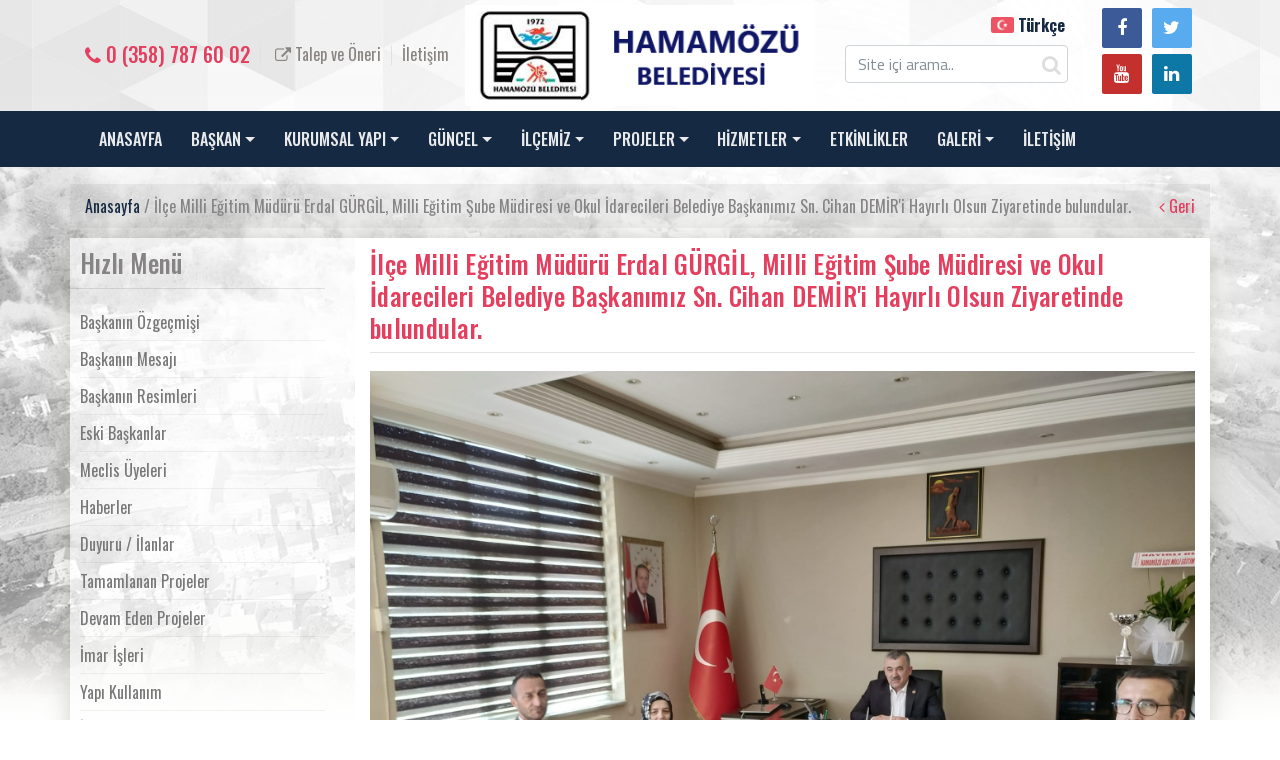

--- FILE ---
content_type: text/html; charset=UTF-8
request_url: https://hamamozu.bel.tr/haber/ilce-milli-egitim-muduru-erdal-gurgil-milli-egitim-sube-mudiresi-ve-okul-idarecileri-belediye-baskanimiz-sn-cihan-demir-i-hayirli-olsun-ziyaretinde-bulundular.html
body_size: 5741
content:
<!DOCTYPE html>
<html lang="tr">

<head><meta http-equiv="Content-Type" content="text/html; charset=utf-8">
			<base href="//hamamozu.bel.tr/">
    
    <meta name="viewport" content="width=device-width, initial-scale=1, shrink-to-fit=no">
	<title>
        İlçe Milli Eğitim Müdürü Erdal GÜRGİL,  Milli Eğitim Şube Müdiresi ve  Okul İdarecileri Belediye  Başkanımız  Sn. Cihan DEMİR'i  Hayırlı Olsun Ziyaretinde bulundular.    </title>
    <meta name="description" content="" />
    <meta name="keywords" content="" />
    <meta property="og:title" content="İlçe Milli Eğitim Müdürü Erdal GÜRGİL,  Milli Eğitim Şube Müdiresi ve  Okul İdarecileri Belediye  Başkanımız  Sn. Cihan DEMİR'i  Hayırlı Olsun Ziyaretinde bulundular." />
    <meta property="og:description" content="" />
    <meta property="og:image" content="http://www.hamamozu.bel.trtema/belediye/uploads/haberler/ilce-milli-egitim-muduru-erdal-gurgil-milli-egitim-sube-mudiresi-ve-okul-idarecileri-belediye-baskanimiz-sn-cihan-demir-i-hayirli-olsun-ziyaretinde-bulundular.jpg" />
    <meta name="author" content="Belediye İnternet Sitesi" />
    <meta name="Abstract" content="Belediye İnternet Sitesi" />
    <meta name="Copyright" content="© Copyright 2019. Tüm hakları "Hamamözü Belediye"sine aittir." />
	<link rel="shortcut icon" href="tema/belediye/uploads/favicon/favico.png">
    <!--bootstrap css 4.0-->
	<link href="//fonts.googleapis.com/css?family=Ubuntu:300,300i,400,400i,500,500i,700,700i" rel="stylesheet">
	<link href="//fonts.googleapis.com/css?family=Titillium+Web:400,600&amp;subset=latin-ext" rel="stylesheet">
    <link rel="stylesheet" href="tema/belediye/css/bootstrap.css">
    <link rel="stylesheet" href="tema/belediye/css/font-awesome.css">
	<!-- notify CSS ============================================ -->
    <link rel="stylesheet" href="tema/belediye/css/pages.css">
    <link rel="stylesheet" href="tema/belediye/css/style.php">
    <link rel="stylesheet" type="text/css" href="tema/belediye/css/swiper.css">
	<link rel="stylesheet" type="text/css" href="tema/belediye/css/zabuto_calendar.css">	
	<link href="tema/belediye/js/fancybox/jquery.fancybox.css" rel="stylesheet" type="text/css">
	<link href="tema/belediye/css/owl/owl.carousel-2.css" rel="stylesheet">
	<link href="tema/belediye/css/owl/owl.theme-2.css" rel="stylesheet">
					
    <style>
        #calendar {
            max-width: 900px;
            margin: 0 auto;
        }
    </style>
	<script src="tema/belediye/js/jquery.min.js"></script>
	<!-- Go to www.addthis.com/dashboard to customize your tools --> 
	<script type="text/javascript" src="//s7.addthis.com/js/300/addthis_widget.js#pubid=ra-58b57282384b6d76"></script>
	<script>
	  (function(i,s,o,g,r,a,m){i['GoogleAnalyticsObject']=r;i[r]=i[r]||function(){
	  (i[r].q=i[r].q||[]).push(arguments)},i[r].l=1*new Date();a=s.createElement(o),
	  m=s.getElementsByTagName(o)[0];a.async=1;a.src=g;m.parentNode.insertBefore(a,m)
	  })(window,document,'script','//www.google-analytics.com/analytics.js','ga');

	  ga('create', 'UA-54503473-1', 'auto');
	  ga('send', 'pageview');
</script></head>

<body>
<!-- start homepage -->

<!-- end homepage -->
    <section class="navup">
        <div class="container">
            <div class="row">
                <div class="col-md-4 col-xs-12">
                    <div class="row pt-50 mobil_alan">
						<div class="h_contact-links">
							<a href="tel:0 (358) 787 60 02" class="call-center"><i class="fa fa-phone" aria-hidden="true"></i> 0 (358) 787 60 02</a>
														<a href="#" data-toggle="modal" data-target="#talep" data-backdrop="static" data-keyboard="false"> <i class="fa fa-external-link" aria-hidden="true"></i> Talep ve Öneri</a>
														<a href="iletisim.html">İletişim</a>
						</div>
                    </div>
                </div>
				<div class="col-md-4 col-xs-12">
                    <div class="row">
                        <div class="col-md-12 t-center logo_webofisi">
							<a href="index.html"><img src="tema/belediye/uploads/logo/dernek_footer_logo-01_1.png" alt="Belediye İnternet Sitesi"></a>
						</div>
                    </div>
                </div>
                <div class="col-md-4 col-xs-12">
                    <div class="row mobil-pt-0">
                        <div class="col-lg-8 d-none d-lg-block tright">
							<span class="dil-box">
															 
																<a href="javascript:;" class="dildegis" data-id="1"> 
									<strong class='active'>																		<img src="tema/belediye/uploads/diller/kucuk/if_Turkey_298423.png" style="max-width: 23px;margin-top: -5px;">
																		Türkçe									</strong>								</a>							 
							</span>
							<form method="get" action="ara.html" class="form-search form-search-position">
								<div class="form-content">
									<input type="text" class="form-control" name="kelime" required placeholder="Site içi arama..">
									<button class="btn-search" type="submit"><i class="fa fa-search" aria-hidden="true"></i></button>
								</div>
							</form>
                        </div>
                        <div class="col-lg-4 sosyal" style="text-align: right;">
                            <a target="_blank"  href="https://www.facebook.com/Hamam%C3%B6z%C3%BC-Belediyesi-2226889300895092" class="facebook"><i class="fa fa-facebook" aria-hidden="true"></i></a>
                            <a target="_blank"  href="#" class="twitter"><i class="fa fa-twitter" aria-hidden="true"></i></a>
							<a target="_blank"  href="#" class="youtube"><i class="fa fa-youtube" aria-hidden="true"></i></a>
                            <a target="_blank"  href="#" class="linkedin"><i class="fa fa-linkedin" aria-hidden="true"></i></a>
                        </div>
                    </div>
                </div>
            </div>
        </div>
    </section>
    <nav class="navbar navbar-expand-lg navbar-dark bg-dark mb-4 menuback">
        <div class="container">
            <button class="navbar-toggler" type="button" data-toggle="collapse" data-target="#navbarCollapse" aria-controls="navbarCollapse" aria-expanded="false" aria-label="Toggle navigation">
                <span class="navbar-toggler-icon"></span>
              </button>
            <div class="row w100">
                <div class="collapse navbar-collapse" id="navbarCollapse">
                    <ul class="navbar-nav">
																							<li class="nav-item">
						<a  href="index.html" class="nav-link" >ANASAYFA</a>
																		</li>
																		<li class="nav-item dropdown">
						<a  href="javascript:void(0)" class="nav-link dropdown-toggle" id="dropdown01" data-toggle="dropdown" aria-haspopup="true">BAŞKAN</a>
																			<div class="dropdown-menu" aria-labelledby="dropdown01">								
																<a  href="sayfa/baskanin-ozgecmisi.html" class="dropdown-item">Başkanın Özgeçmişi</a>
																<a  href="sayfa/baskanin-mesaji.html" class="dropdown-item">Başkanın Mesajı</a>
																<a  href="foto/baskan-album.html" class="dropdown-item">Başkanın Resimleri</a>
															</div>
													</li>
																		<li class="nav-item dropdown">
						<a  href="javascript:void(0)" class="nav-link dropdown-toggle" id="dropdown01" data-toggle="dropdown" aria-haspopup="true">KURUMSAL YAPI</a>
																			<div class="dropdown-menu" aria-labelledby="dropdown01">								
																<a  href="kurumsal-yapi/eski-baskanlar.html" class="dropdown-item">Eski Başkanlar</a>
																<a  href="kurumsal-yapi/meclis-uyeleri.html" class="dropdown-item">Meclis Üyeleri</a>
																<a  href="kurumsal-yapi/belediye-personeli.html" class="dropdown-item">Belediye Personeli</a>
															</div>
													</li>
																		<li class="nav-item dropdown">
						<a  href="javascript:void(0)" class="nav-link dropdown-toggle" id="dropdown01" data-toggle="dropdown" aria-haspopup="true">GÜNCEL</a>
																			<div class="dropdown-menu" aria-labelledby="dropdown01">								
																<a  href="haberler.html" class="dropdown-item">Haberler</a>
																<a  href="duyurular.html" class="dropdown-item">Duyuru / İlanlar</a>
															</div>
													</li>
																		<li class="nav-item dropdown">
						<a  href="javascript:void(0)" class="nav-link dropdown-toggle" id="dropdown01" data-toggle="dropdown" aria-haspopup="true">İLÇEMİZ</a>
																			<div class="dropdown-menu" aria-labelledby="dropdown01">								
																<a  href="sayfa/mahalleler.html" class="dropdown-item">Mahalleler</a>
																<a  href="sayfa/koyler.html" class="dropdown-item">Köyler</a>
																<a  href="sayfa/ekonomi.html" class="dropdown-item">Ekonomi</a>
																<a  href="sayfa/gezilecek-yerler.html" class="dropdown-item">Gezilecek Yerler</a>
																<a  href="sayfa/tarihcemiz.html" class="dropdown-item">Tarihçesi</a>
																<a  href="sayfa/cografyasi.html" class="dropdown-item">Coğrafyası</a>
																<a  href="javascript:void(0)" class="dropdown-item">Kültür & Turizm</a>
															</div>
													</li>
																		<li class="nav-item dropdown">
						<a  href="javascript:void(0)" class="nav-link dropdown-toggle" id="dropdown01" data-toggle="dropdown" aria-haspopup="true">PROJELER</a>
																			<div class="dropdown-menu" aria-labelledby="dropdown01">								
																<a  href="kategori/tamamlanan-projeler.html" class="dropdown-item">Tamamlanan Projeler</a>
																<a  href="kategori/devam-eden-projelerimiz.html" class="dropdown-item">Devam Eden Projelerimiz</a>
															</div>
													</li>
																		<li class="nav-item dropdown">
						<a  href="javascript:void(0)" class="nav-link dropdown-toggle" id="dropdown01" data-toggle="dropdown" aria-haspopup="true">HİZMETLER</a>
																			<div class="dropdown-menu" aria-labelledby="dropdown01">								
																<a  href="hizmet/imar-isleri.html" class="dropdown-item">İmar İşleri</a>
																<a  href="hizmet/yapi-kullanim.html" class="dropdown-item">Yapı Kullanım</a>
																<a  href="hizmet/insaat-ruhsati.html" class="dropdown-item">İnşaat Ruhsatı</a>
																<a  href="hizmet/numarataj.html" class="dropdown-item">Numarataj</a>
																<a  href="hizmet/vergi-islemleri.html" class="dropdown-item">Vergi İşlemleri</a>
																<a  href="hizmet/isyeri-acma-ruhsati.html" class="dropdown-item">İşyeri Açma Ruhsatı</a>
																<a  href="hizmet/evlilik-hizmetleri.html" class="dropdown-item">Evlilik Hizmetleri</a>
															</div>
													</li>
																		<li class="nav-item">
						<a  href="etkinlikler.html" class="nav-link" >ETKİNLİKLER</a>
																		</li>
																		<li class="nav-item dropdown">
						<a  href="javascript:void(0)" class="nav-link dropdown-toggle" id="dropdown01" data-toggle="dropdown" aria-haspopup="true">GALERİ</a>
																			<div class="dropdown-menu" aria-labelledby="dropdown01">								
																<a  href="foto-galeri.html" class="dropdown-item">Foto Galeri</a>
																<a  href="video-galeri.html" class="dropdown-item">Video Galeri</a>
															</div>
													</li>
																		<li class="nav-item">
						<a  href="iletisim.html" class="nav-link" >İLETİŞİM</a>
																		</li>
							
                    </ul>
                    <!--<form class="form-inline mt-2 mt-md-0">
					  <input class="form-control mr-sm-2" type="text" placeholder="Search" aria-label="Search">
					  <button class="btn btn-outline-success my-2 my-sm-0" type="submit">Search</button>
					</form>-->
                </div>
            </div>
        </div>
    </nav>
    <div class="haber-detaybg d-lg-block">
    <div class="container">
        <div class="row">
			<div class="innerPageHeading">
				<a class="active" href="index.html">Anasayfa</a> / İlçe Milli Eğitim Müdürü Erdal GÜRGİL,  Milli Eğitim Şube Müdiresi ve  Okul İdarecileri Belediye  Başkanımız  Sn. Cihan DEMİR'i  Hayırlı Olsun Ziyaretinde bulundular.				<div class="geri">
					<a href="javascript:history.back();"><i class="icon fa fa-angle-left"></i> Geri</a>
				</div>
			</div>
            <div class="col-md-12 menu-bg">
                <div class="row">
					<div class="leftNavOpen">
						<a href="javascript:void();"><i class="icon fa fa-bars"></i>HIZLI MENU</a>
					</div>
                    <div class="col-md-3">			
                        <div class="leftNav">
							<div class="title">
								<h3>Hızlı Menü</h3>
							</div>
							<ul>
		<li><a  href="sayfa/baskanin-ozgecmisi.html">Başkanın Özgeçmişi</a></li>
		<li><a  href="sayfa/baskanin-mesaji.html">Başkanın Mesajı</a></li>
		<li><a  href="foto/baskan-album.html">Başkanın Resimleri</a></li>
		<li><a  href="kurumsal-yapi/eski-baskanlar.html">Eski Başkanlar</a></li>
		<li><a  href="kurumsal-yapi/meclis-uyeleri.html">Meclis Üyeleri</a></li>
		<li><a  href="haberler.html">Haberler</a></li>
		<li><a  href="duyurular.html">Duyuru / İlanlar</a></li>
		<li><a  href="kategori/tamamlanan-projeler.html">Tamamlanan Projeler</a></li>
		<li><a  href="kategori/devam-eden-projelerimiz.html">Devam Eden Projeler</a></li>
		<li><a  href="hizmet/imar-isleri.html">İmar İşleri</a></li>
		<li><a  href="hizmet/yapi-kullanim.html">Yapı Kullanım</a></li>
		<li><a  href="hizmet/insaat-ruhsati.html">İnşaat Ruhsatı</a></li>
		<li><a  href="hizmet/vergi-islemleri.html">Vergi İşlemleri</a></li>
		<li><a  href="hizmet/isyeri-acma-ruhsati.html">İşyeri Açma Ruhsatı</a></li>
		<li><a  href="hizmet/evlilik-hizmetleri.html">Evlilik Hizmetleri</a></li>
		<li><a  href="etkinlikler.html">Etkinlikler</a></li>
		<li><a  href="foto-galeri.html">Foto Galeri</a></li>
		<li><a  href="video-galeri.html">Video Galeri</a></li>
		<li><a  href="iletisim.html">İletişim Bilgilerimiz</a></li>
	</ul>						</div>
                    </div>
                    <div class="col-md-9 beyaz">
						<div class="innerPageContent">
							<div class="title">
								<h3>İlçe Milli Eğitim Müdürü Erdal GÜRGİL,  Milli Eğitim Şube Müdiresi ve  Okul İdarecileri Belediye  Başkanımız  Sn. Cihan DEMİR'i  Hayırlı Olsun Ziyaretinde bulundular.</h3>
							</div>
							
							<div class="innerPageNewsDetail">
																<div class="post-img">
									<img src="tema/belediye/uploads/haberler/ilce-milli-egitim-muduru-erdal-gurgil-milli-egitim-sube-mudiresi-ve-okul-idarecileri-belediye-baskanimiz-sn-cihan-demir-i-hayirli-olsun-ziyaretinde-bulundular.jpg" alt="İlçe Milli Eğitim Müdürü Erdal GÜRGİL,  Milli Eğitim Şube Müdiresi ve  Okul İdarecileri Belediye  Başkanımız  Sn. Cihan DEMİR'i  Hayırlı Olsun Ziyaretinde bulundular." class="img-responsive"> 
								</div>
																<div class="post-meta">
								<!-- post meta -->
									<span class="meta-date">16 Nisan 2024, 07:59</span>
									<span class="meta-author"> 1284 <a href="javascript:void(0);" class="meta-link">Okuma</a></span> 
								</div>
								<div class="xdj266r x11i5rnm xat24cr x1mh8g0r x1vvkbs x126k92a">
<div dir="auto">BELEDİYE BAŞKANIMIZ SN.CİHAN DEMİR'E HAYIRLI OLSUN ZİYARETLERİ DEVAM EDİYOR</div>
<div dir="auto">&nbsp;</div>
</div>
<div class="x11i5rnm xat24cr x1mh8g0r x1vvkbs xtlvy1s x126k92a">
<div dir="auto">İl&ccedil;e Milli Eğitim M&uuml;d&uuml;r&uuml; Erdal G&Uuml;RGİL, Milli Eğitim Şube M&uuml;diresi ve Okul İdarecileri Belediye Başkanımız Sn. Cihan DEMİR'i ziyaret ederek &lsquo;hayırlı olsun&rsquo; dileklerini ilettiler.</div>
<div dir="auto">&nbsp;</div>
</div>
<div class="x11i5rnm xat24cr x1mh8g0r x1vvkbs xtlvy1s x126k92a">
<div dir="auto">Belediye Başkanımız Sn. Cihan DEMİR hayırlı olsun temennisinde bulunan İl&ccedil;e Milli Eğitim M&uuml;d&uuml;r&uuml; Erdal G&Uuml;RGİL, Milli Eğitim Şube M&uuml;diresi ve Okul İdarecilerine teşekk&uuml;r etti.</div>
</div>								<div class="addthis_inline_share_toolbox_34zm"></div>
								<div class="otherNews">
									<div class="title"><h3>Fotoğraf Galerisi</h3></div>
								</div>
								<div  class="innerGalleryDetail">
									<ul>

										<li>
											<a class="grouped_elements" rel="group1" href="tema/belediye/uploads/haberler/ilce-milli-egitim-muduru-erdal-gurgil-milli-egitim-sube-mudiresi-ve-okul-idarecileri-belediye-baskanimiz-sn-cihan-demir-i-hayirli-olsun-ziyaretinde-bulundular.jpg" title="İlçe Milli Eğitim Müdürü Erdal GÜRGİL,  Milli Eğitim Şube Müdiresi ve  Okul İdarecileri Belediye  Başkanımız  Sn. Cihan DEMİR'i  Hayırlı Olsun Ziyaretinde bulundular.">
												<div class="photo"><img src="tema/belediye/uploads/haberler/kucuk/ilce-milli-egitim-muduru-erdal-gurgil-milli-egitim-sube-mudiresi-ve-okul-idarecileri-belediye-baskanimiz-sn-cihan-demir-i-hayirli-olsun-ziyaretinde-bulundular.jpg"></div>
												<div class="figure">
													<div class="content">
														<i class="icon fa fa-search-plus"></i>
													</div>
												</div>
											</a>
										</li>
																														<li>
											<a class="grouped_elements" rel="group1" href="tema/belediye/uploads/haberler/diger/435888643_846286180871957_8793300326475344407_n.jpg" title="İlçe Milli Eğitim Müdürü Erdal GÜRGİL,  Milli Eğitim Şube Müdiresi ve  Okul İdarecileri Belediye  Başkanımız  Sn. Cihan DEMİR'i  Hayırlı Olsun Ziyaretinde bulundular.">
												<div class="photo"><img src="tema/belediye/uploads/haberler/diger/kucuk/435888643_846286180871957_8793300326475344407_n.jpg"></div>
												<div class="figure">
													<div class="content">
														<i class="icon fa fa-search-plus"></i>
													</div>
												</div>
											</a>
										</li>
																			</ul>
								</div>
							</div>
							
						</div>
                    </div>
                </div>
            </div>
        </div>
    </div>
</div>	<!-- Talep ve Öneri -->
	<div class="modal fade" id="talep" role="dialog">
		<div class="modal-dialog modal-lg">

			<!-- Modal content-->
			<div class="modal-content">
				<div class="modal-header">
					<button type="button" class="close" data-dismiss="modal">&times;</button>
					<h4 class="modal-title"><strong>Talep ve Öneri</h4>
				</div>
				<form method="post" action="system/site_islemler.php" class="comment-form">
				<div class="modal-body">                
					<div class="row">
						<div class="col-md-4">
							<label>Adınız Soyadınız</label>
							<input type="text" class="form-control-1" name="adsoyad">
						</div>
						<div class="col-md-4">
							<label>TC No</label>
							<input type="text" class="form-control-1" name="tc">							
						</div>						
						<div class="col-md-4">
							<label>Doğum Tarihi</label>
							<input type="date" class="form-control-1" name="dtarih">							
						</div>
						<div class="col-md-4">
							<label>Hangi Yolla Cevap Almak İstersiniz?*</label>
							<select name="Cevap" class="form-control-1" >
								<option value="Yazılı">Yazılı</option>
								<option value="Elektronik">Elektronik</option>
							</select>						
						</div>
						<div class="col-md-4">
							<label>E-posta adresiniz</label>
							<input type="email" class="form-control-1" name="email">							
						</div>
						<div class="col-md-4">
							<label>Cinsiteyiniz</label>
							<select name="Cinsiyet" class="form-control-1">
								<option value="Bay">Bay</option>
								<option value="Bayan">Bayan</option>
							</select>						
						</div>
						<div class="col-md-4">
							<label>Engellilik Durumunuz</label>
							<select name="Engellilik_Durumu" class="form-control-1">
								<option value="Engelli Değil">Engelli Değil</option>
								<option value="Engelli">Engelli</option>
							</select>						
						</div>						
						<div class="col-md-4">
							<label>Öğrenim Durumunuz</label>
							<select name="Ogrenim_Durumu" class="form-control-1">
								<option value="İlkokul">İlkokul</option>
								<option value="Orta Okul">Orta Okul</option>
								<option value="Lise/Teknik Lise">Lise/Teknik Lise</option>
								<option value="Meslek Yük. Okulu">Meslek Yük. Okulu</option>
								<option value="Üniversite">Üniversite</option>
								<option value="Yüksek Lisans">Yüksek Lisans</option>
								<option value="Doktora">Doktora</option>
								<option value="Diğer">Diğer</option>
							</select>						
						</div>
						<div class="col-md-4">
							<label>Mesleginiz</label>
							<input type="text" class="form-control-1" name="Mesleginiz">
						</div>
					</div>
					<div class="row">					
						<div class="col-md-4">
							<label>Oturma Yeri ve ya İş Adresi</label>
							<textarea class="form-control-1" rows="5" name="adres"></textarea>					
						</div>	
						<div class="col-md-8">
							<label>İstenen Bilgi ve ya Belgeler</label>
							<textarea class="form-control-1" rows="5" name="notu"></textarea>
						</div>
					</div>				
				</div>
				<div class="modal-footer">
					<input type="hidden" name="url" value="/haber/ilce-milli-egitim-muduru-erdal-gurgil-milli-egitim-sube-mudiresi-ve-okul-idarecileri-belediye-baskanimiz-sn-cihan-demir-i-hayirli-olsun-ziyaretinde-bulundular.html" />
					<button name="talepbtn" class="btn btn-primary">Gönder</button>
					<button type="button" class="btn btn-default" data-dismiss="modal">Kapat</button>				
				</div>
				</form>
			</div>

		</div>
	</div>
    <div class="w100 footer-logo-ayr d-none d-lg-block">
        <div class="row" style="margin-right: 0;">
            <div class="container">
                <div class="col-md-4 footernavlogo">
                    <img src="tema/belediye/uploads/logo/footer/footer.png" alt="">
                </div>
            </div>

        </div>
    </div>
    <div class="footer-nav">
        <div class="container">
            <div class="row">
                <div class="col-md-6 offset-4 footermar">
                    <div class="row">
						<div class="contact-links">
							<a href="tel:0 (358) 787 60 02" class="call-center"><i class="fa fa-phone" aria-hidden="true"></i> 0 (358) 787 60 02</a>
														<a class="d-none d-lg-block" href="#" data-toggle="modal" data-target="#talep" data-backdrop="static" data-keyboard="false"> <i class="fa fa-external-link" aria-hidden="true"></i> Talep ve Öneri</a>
														<a href="iletisim.html">İletişim</a>
						</div>
                    </div>
                </div>
            </div>
        </div>
    </div>
    <footer>
        <div class="footer">
            <div class="container ">
                <div class="row">
																			<div class="col d-none d-lg-block">
					<h5 class="footer-baslik">BAŞKAN</h5>
																<ul>								
														<li><a  href="sayfa/baskanin-ozgecmisi.html">Başkanın Özgeçmişi</a></li>
														<li><a  href="sayfa/baskanin-mesaji.html">Başkanın Mesajı</a></li>
														<li><a  href="foto/baskan-album.html">Başkanın Resimleri</a></li>
													</ul>
											</div>
															<div class="col d-none d-lg-block">
					<h5 class="footer-baslik">KURUMSAL YAPI</h5>
																<ul>								
														<li><a  href="kurumsal-yapi/eski-baskanlar.html">Eski Başkanlar</a></li>
														<li><a  href="kurumsal-yapi/meclis-uyeleri.html">Meclis Üyeleri</a></li>
														<li><a  href="kurumsal-yapi/belediye-personeli.html">Belediye Personeli</a></li>
													</ul>
											</div>
															<div class="col d-none d-lg-block">
					<h5 class="footer-baslik">İLÇEMİZ</h5>
																<ul>								
														<li><a  href="sayfa/mahalleler.html">Mahalleler</a></li>
														<li><a  href="sayfa/koyler.html">Köyler</a></li>
														<li><a  href="sayfa/ekonomi.html">Ekonomi</a></li>
														<li><a  href="sayfa/gezilecek-yerler.html">Gezilecek Yerler</a></li>
														<li><a  href="sayfa/tarihcemiz.html">Tarihçesi</a></li>
														<li><a  href="sayfa/cografyasi.html">Coğrafyası</a></li>
														<li><a  href="javascript:void(0)">Kültür & Turizm</a></li>
													</ul>
											</div>
					                    <div class="col">
                        <h5>E-BÜLTEN</h5>
                        <P>Güncel duyurulardan ve gelişmelerden haberdar olmak için kayıt olun.</P>
                        <div class="row">
                            <div class="col-2"><a target="_blank" href="https://www.facebook.com/Hamam%C3%B6z%C3%BC-Belediyesi-2226889300895092"><i class="fa fa-facebook-f"></i></a></div>
                            <div class="col-2"><a target="_blank" href="#"><i class="fa fa-twitter"></i></a></div>
                            <div class="col-2"><a target="_blank" href="#"><i class="fa fa-youtube"></i></a></div>
                            <div class="col-2"><a target="_blank" href="#"><i class="fa fa-linkedin"></i></a></div>
                        </div>					
							
						<form method="post" action="system/site_islemler.php">
							<input type="hidden" id="url" name="url" value="/haber/ilce-milli-egitim-muduru-erdal-gurgil-milli-egitim-sube-mudiresi-ve-okul-idarecileri-belediye-baskanimiz-sn-cihan-demir-i-hayirli-olsun-ziyaretinde-bulundular.html">
							<input class="form-control footerinput" placeholder="E-posta adresiniz" type="text" name="email">
							<button type="submit" name="ebulten" class="footersubmit">Gönder</button>
						</form>
                    </div>
                </div>
            </div>
        </div>
        <div class="footand">
            <p>© Copyright 2019. Tüm hakları "Hamamözü Belediye"sine aittir.</p>
        </div>
    </footer>

    <script src="//cdnjs.cloudflare.com/ajax/libs/moment.js/2.20.1/moment.min.js"></script>

    <script src="tema/belediye/js/popper.min.js"></script>
    <script src="tema/belediye/js/bootstrap.min.js"></script>
	<script type="text/javascript" src="tema/belediye/js/fancybox/jquery.fancybox.js"></script>
    <script src="tema/belediye/js/swiper.js"></script>
	<script src="tema/belediye/js/modernizr.custom.js"></script>
	<script src="tema/belediye/js/grid.js"></script>
   <script>
	  $(function() {
		  Grid.init();
	  });
   </script>
    <script src="tema/belediye/js/main.js"></script>
	<script src="tema/belediye/js/zabuto_calendar.js"></script>
	<script src="tema/belediye/js/owl/owl.carousel-2.js"></script>
	<!-- notify js
	============================================ --> 
	<script src="tema/belediye/js/jquery.core.js"></script>
	<script src="tema/belediye/js/notifyjs/dist/notify.min.js"></script>
	<script src="tema/belediye/js/notifications/notify-metro.js"></script>
	<script>
	$(".dildegis").click(function() 
	{
		var dilID = $(this).data("id");
		$.ajax({
			url: 'dildegis.php',
			dataType: 'JSON',
			data: {id: dilID},
		})
		.done(function(msg) {
			if(msg.hata){
				alert("Bir hata oluştu");
			}else{
				window.location = "index.html";
			}
		})
		.fail(function(err) {
			console.log(err);
		});
	});
	</script>
	</body>

</html>

--- FILE ---
content_type: text/css; charset:UTF-8;charset=UTF-8
request_url: https://hamamozu.bel.tr/tema/belediye/css/style.php
body_size: 14616
content:
@import url('https://fonts.googleapis.com/css?family=Oswald:300,400,500,700&subset=latin-ext');
@import url('https://fonts.googleapis.com/css?family=Raleway:300,400,500,600,700&subset=latin-ext');
@font-face {
     font-family: 'Oswald-Medium';
     src: url('fonts/Oswald-Medium.eot?#iefix') format('embedded-opentype'), url('fonts/Oswald-Medium.woff') format('woff'), url('fonts/Oswald-Medium.ttf') format('truetype'), url('fonts/Oswald-Medium.svg#Oswald-Medium') format('svg');
     font-weight: normal;
     font-style: normal;
}
 @font-face {
     font-family: 'Lato-Bold';
     src: url('fonts/Lato-Bold.eot?#iefix') format('embedded-opentype'), url('fonts/Lato-Bold.woff') format('woff'), url('fonts/Lato-Bold.ttf') format('truetype'), url('fonts/Lato-Bold.svg#Lato-Bold') format('svg');
     font-weight: normal;
     font-style: normal;
}
/* Show it's not fixed to the top */
 body {
     min-height: 75rem;
     font-family: 'Oswald', sans-serif;
     color:#868484;
}
 .menuback{
}
 .navup{
     padding-bottom:5px;
     padding-top: 5px;
     background: url(../images/background/navup.png);
}
 .br1{
     border-right: 1px solid #b8b8b8;
	 height: 20px;
}
 .fbr1{
     border-right: 1px solid #b8b8b8;
	 height: 20px;
	 margin-top: 5px;
}
 .fbr1 a{
    margin-top:-5px;
	display:block;
}
 .logo{
    /*margin-left: calc(50% - 355px);
    */
     margin-left: 32%;
     position: absolute;
    /*margin-top: 5px;
    */
}
 .w100{
     width: 100%;
}
 .logo-ayr{
     position: absolute;
     z-index: 99;
     margin-top: -33px;
}
 .t-center{
     text-align: center;
}
 .pt-50{
     padding-top: 50px;
}
 .pt-40{
     padding-top: 40px;
}
 .pt-30{
     padding-top: 30px;
}
 .pt-20{
     padding-top: 20px;
}
 .pt-10{
     padding-top: 10px;
}
 .pt-5{
     padding-top: 5px;
}
 .mt-50{
     margin-top: 50px;
}
 .mt-40{
     margin-top: 40px;
}
 .mt-30{
     margin-top: 30px;
}
 .mt-20{
     margin-top: 20px;
}
 .slide-desc{
     position: absolute;
     left: 0;
     color: #fff;
     bottom: 0;
}
 .tright{
     text-align: right;
}
 .slide-in{
     padding-left: 50px;
     margin-bottom: 50px;
     padding-top: 10px;
     padding-bottom: 10px;
     padding-right: 10px;
     background: #162942ad;
}
 .t-right-home{
     text-align: right !important;
}
 .ort-back{
     background: url(../images/Slider-bg.png);
     background-repeat: no-repeat;
     background-size: 100%;
     margin-top: -25px;
     padding-bottom: 35px;
}
 .swiper-pagination-bullet-active {
     opacity: 1;
     background: #162942ad !important;
}
 .swiper-pagination-bullet {
     width: 8px;
     height: 8px;
     display: inline-block;
     border-radius: 100%;
     background: #e6e6e6;
     opacity: 0.2;
}
 .takvim{
     background: url(../images/yuvarlak.png);
}
 .btnBack1{
     background-color: rgb(255, 255, 255);
     box-shadow: inset 0px 0px 26.19px 0.81px rgba(4, 6, 3, 0.17);
}
 .butonlar{
     margin-top: 50px;
}
 .butonlar-img{
     margin-top: 20px;
     padding: 0px 35px;
     max-height: 35px;
}
 .butonlar-text{
     margin-top:10px;
     line-height: 23px;
}
 .Dikdörtgen_7_kopya {
     position: absolute;
     left: 367px;
     top: 698px;
     width: 225px;
     height: 200px;
     z-index: 61;
}
 .baskan-back{
     background-image: url(../images/baskanback.png);
     background-repeat: no-repeat;
     background-size: 100%;
}
 .anasayfa-son-proje{
     background-image: url(../images/background/back-98.png);
     background-repeat: no-repeat;
     background-size: 100%;
}
 .arrow-baskan{
     position: absolute;
     right: 0;
     margin-right: 36%;
     margin-top: -16px;
}
 .duyuru{
     background: #31a7bc;
     margin-top: 30px;
     overflow: hidden;
}
 .haberler{
     margin-top: 50px;
     background: url(../images/background/back-99.png);
     background-repeat: no-repeat;
     background-size: 100%;
}
 .haber-next{
     color: #8d8989;
     font-size: 45px;
     opacity: 1;
     top: auto;
     right: 49% 
}
 .haber-next:hover{
     color: #8d8989;
     font-size: 45px;
     opacity: 1;
     top: auto;
}
 .haber-next:focus{
     color: #8d8989;
     font-size: 45px;
     opacity: 1;
     top: auto;
}
 .haber-prev{
     color: #8d8989;
     font-size: 45px;
     opacity: 1;
     top: auto;
     left: 4%;
}
 .haber-prev:hover{
     color: #8d8989;
     font-size: 45px;
     opacity: 1;
     top: auto;
}
 .haber-prev:focus{
     color: #8d8989;
     font-size: 45px;
     opacity: 1;
     top: auto;
}
 .num{
     color: #8d8989;
     padding: 10px;
     width: 50px;
     text-align: center;
     font-size: 51px;
     position: absolute;
     left: 146px;
     bottom: -23px;
}
 .currentin{
     font-size:50px;
}
 .totalit{
     font-size: 30px;
}
 .news2{
     color: #fff;
     padding-top: 8px;
}
 .news2 a{
     color: #fff;
}
 .hbr-ileri{
     top: 17px !important;
     background-image: none !important;
     color: #fff;
     right: 0 !important;
     height: 20px !important;
     font-size: 25px;
     text-align: center;
}
 .hbr-geri{
     top: 38px !important;
     background-image: none !important;
     color: #fff;
     right: 0 !important;
     left: auto !important;
     height: 20px !important;
     font-size: 25px;
     text-align: center;
}
 .swiper2{
     width: 100%;
}
 .halkoyunlari{
     padding-top: 100px;
     background: url(../images/background/back-98.png);
     padding-bottom: 250px;
     background-size: 100%;
     background-repeat: no-repeat;
}
 .hizmetler{
     margin-top: -138px;
}
 .videogaleri{
     color: #7a7c7e;
}
 .galeri{
     color: #162942;
}
 .ililce{
     color: #7a7c7e;
     margin-top: 10px;
}
 .bb1{
     border-bottom: 3px solid #162942;
}
 .halkoyunlari-ileri{
     top: 71px !important;
     background-image: none !important;
     color: #878484;
     left: 0 !important;
     font-size: 50px;
}
 .halkoyunlari-geri{
     top: 219px !important;
     background-image: none !important;
     color: #878484;
     left: 0 !important;
     font-size: 50px;
}
 .owerflow{
     overflow: hidden;
}
 .ml-35{
     margin-left: 35px;
}
 .halkoyunlari-bg{
     border-radius: 8px;
     background-color: rgb(255, 255, 255);
     box-shadow: inset 0px 0px 5px 0px rgba(4, 6, 3, 0.16);
}
 .izle-btn{
     border-left: 1px solid #878484;
     margin-top: 26px;
     padding-left: 35px;
}
 .hizmetler1{
     font-size: 37px;
     color: #162942;
}
 .hizmetler2{
     font-size: 37px;
     color: #878484;
}
 .hizmet{
     margin-top: 100px;
     text-align: center;
     margin-bottom: 50px;
}
 .son_projeler_b{
     text-align: center;
}
 .hizmetileri{
     font-size: 40px;
}
 .hizmetgeri{
     text-align: right;
     font-size: 40px;
}
 .hizmetileri:hover{
     color: #162942;
}
 .hizmetileri:focus{
     color: #162942;
}
 .hizmetgeri:hover{
     color: #162942;
}
 .hizmetgeri:focus{
     color: #162942;
}
 .foto-pagination{
     top: 21px;
     left: 81% !important;
}
 .neleryaptikgeri{
     position: absolute;
    /* top: 100px;
     */
     z-index: 999;
     bottom: 5px;
     left: 33px;
     font-size: 24px;
     border-right: 1px solid #b4bfc7;
     padding-right: 20px;
     padding-bottom: 2px;
     color: #b4bfc7;
}
 .neleryaptikileri{
     position: absolute;
    /* top: 100px;
     */
     z-index: 999;
     bottom: 5px;
     right: 33px;
     font-size: 24px;
     border-left: 1px solid #b4bfc7;
     padding-left: 20px;
     padding-bottom: 2px;
     color: #b4bfc7;
}
 .bizneleryaptik{
     position: absolute;
     z-index: 99;
     left: 40px;
     top: 10px;
}
 .neleryaptikgeri1{
     position: absolute;
    /* top: 100px;
     */
     z-index: 999;
     bottom: -44px;
     left: 33px;
     font-size: 24px;
     border-right: 1px solid #b4bfc7;
     padding-right: 20px;
     padding-bottom: 2px;
     color: #b4bfc7;
}
 .neleryaptikileri1{
     position: absolute;
    /* top: 100px;
     */
     z-index: 999;
     bottom: -44px;
     right: 33px;
     font-size: 24px;
     border-left: 1px solid #b4bfc7;
     padding-left: 20px;
     padding-bottom: 2px;
     color: #b4bfc7;
}
 .anane{
     bottom: -30px !important;
}
 .fotogaleri{
     background: url(../images/background/back-97.png);
     background-repeat: no-repeat;
     background-size: 100%;
}
 .fotogalerimaltepe{
     z-index: 99;
     left: 40px;
     top: 10px;
     font-size: 22px;
}
 .form-mt{
     margin-top: 10px;
}
 .form-yorum{
     padding-top: 50px;
     text-align: center;
     background: #D3D3D3;
     padding-bottom: 50px;
}
 .oneri-form{
     margin-top: 50px;
}
 .taziye-back{
     background: url(../images/taziye-back.png);
     background-repeat: no-repeat;
     background-size: 100%;
     margin-top: 50px;
     height: 330px;
     color: #fff;
}
 .taziye-text{
     margin-top: 50px;
	 font-family: 'Titillium Web',sans-serif;
	 height: 95px;
	 font-size: 15px;
}
 .taziye-pagination{
     bottom: -35px !important;
}
 .footer-nav{
     background: #fff;
     height: 50px;
     color: #fff;
}
 .footernavlogo{
     margin-left 
}
 .footernavlogo img{
     width:100%;
     box-shadow: 0px 2px 16px #434447;
     -moz-box-shadow: 0px 2px 16px #434447;
     -webkit-box-shadow: 0px 2px 16px #434447;
}
 .footer-logo-ayr{
     position: absolute;
     z-index: 99;
     margin-top: -24px;
}
 .footermar{
     margin-top: 10px;
	 z-index: 99;
    position: relative;
}
 .footermar a{
    padding-top: 2px;
    display: inline-block;
	color: rgba(255, 255, 255, 0.90);
}
 .footer{
     background: #31353A;
     color: #fff;
     padding-top: 75px;
     padding-bottom: 20px;
}
 .footer p{
	font-family: 'Titillium Web',sans-serif;
	font-size:15px;
 }
 .footer ul li {
     list-style: none;
}
 .footer ul li a {
	 color: #d6d6d6;
	 font-family: 'Titillium Web',sans-serif;
}
 .footer ul li a:hover{
	 color:#e43f5e;
 }
 .footer-baslik{
     margin-left: 40px;
}
 .footerinput{
     margin-top: 15px;
     background-color: #56575a;
     border-color: #56575a;
}
 .footersubmit{
     background: #162942;
     border-color: #162942;
     color: #fff;
     border-radius: 5px;
     width: 100%;
     margin-top: 15px;
     border-style: none;
     padding-top: 10px;
     padding-bottom: 10px;
	 cursor:pointer;
}
 .footersubmit:focus {
  outline: none;
}
 .footersubmit:hover{
     background: #182c48;
     border-color: #182c48;
}
 .footand{
     font-size: 22px;
     background: #252628;
     color: #fff;
     text-align: center;
     padding-top: 20px;
     padding-bottom: 5px;
}
 .ml10{
     margin-left: 10px;
}
 @media (max-width: 991px){
     .body{
         background: url(../images/background/mobil-bg.png);
    }
     .navbar .container{
         z-index: 999;
    }
     .ort-back {
         background: url(../images/background/mobil-bg.png);
         padding-bottom: 44px;
    }
     .baskan-back{
         background-color: #f7f5f2;
    }
     .butonlarmobil{
         margin-top:50px;
    }
     .baskanmobiltext{
         margin-top: 0 !important;
    }
     .arrow-baskan {
         position: absolute;
         right: 0;
         margin-right: 32%;
         margin-top: -25px;
    }
     .mobil-fotogaleri{
         background: #dcdcdc;
    }
     .maltepegaleri{
         margin-top: 75px;
         background:#fff;
         padding-top: 20px;
         padding-left: 30px;
         padding-bottom: 30px;
         margin-bottom: 50px;
    }
     .mobilslideileri {
         position: absolute;
        /* top: 100px;
         */
         z-index: 999;
         bottom: -4px;
         left: 33px;
         font-size: 24px;
        /* border-right: 1px solid #b4bfc7;
         */
         padding-right: 20px;
         padding-bottom: 2px;
         color: #b4bfc7;
    }
     .mobilslidegeri {
         position: absolute;
        /* top: 100px;
         */
         z-index: 999;
         bottom: -4px;
         right: 33px;
         font-size: 24px;
         padding-left: 20px;
         padding-bottom: 2px;
         color: #b4bfc7;
    }
     .mobilslidepagination{
         bottom: 7px !important;
    }
     .mt0{
         margin-top: 0 !important 
    }
     .mobil-fotslider{
         margin-top:50px;
         margin-bottom: 50px;
    }
     .swiper-button-prev {
         position: absolute;
         width: 27px;
         height: 44px;
         margin-top: -84px;
         z-index: 10;
         cursor: pointer;
         background-size: 27px 44px;
         background-position: center;
         background-repeat: no-repeat;
    }
}
 .haber-detaybg{
     background-image: url(../images/background/galeri.png);
     margin-top: -27px;
     background-repeat: no-repeat;
     background-size: 100%;
}
 .menu-bg{
     background-color: rgba(255, 255, 255, 0.63);
     box-shadow: 0px 0px 24px 0px rgba(157, 162, 151, 0.46);
     padding-bottom: 130px;
}
 .menu-bg h5{
     margin-left: 20px;
     margin-bottom: 20px;
}
 .haberlerust{
     position: absolute;
     top: 43%;
     z-index: 999;
     margin-left: 30%;
     background: #fff;
     background-color: rgb(255, 255, 255);
     box-shadow: 0px 0px 79px 0px rgba(157, 162, 151, 0.46);
     padding-top: 20px;
     padding-left: 20px;
     width: 68%;
}
 .hbrgaleri{
     box-shadow: 0px 0px 79px 0px rgba(157, 162, 151, 0.46);
     padding-top: 20px;
     padding-left: 20px;
     width: 100%;
     padding-right: 20px;
     padding-bottom: 20px;
     font-family: 'Raleway', sans-serif;
     font-size:14px;
}
 .hbrmar{
     margin-top: -150px;
     background: #fff;
     min-height: 150px;
}
 .haberc{
     color: #000;
     padding-top: 8px;
}
 .swiper2hbr{
     width: 100%;
     margin: 0 auto;
     overflow: hidden;
     list-style: none;
     padding: 0;
     z-index: 1;
}
 .haberlerileri{
     color: #000;
     position: absolute;
     top: 3px;
     right: 80px;
}
 .haberlergeri{
     color: #000;
     position: absolute;
     top: 21px;
     right: 80px;
}
 .mt-20{
     margin-top: 20px;
}
 .swiper11{
     margin-top: 35px;
     padding-left: 6px;
     padding-bottom: 46px;
}
 .neleryaptikgeri11{
     position: absolute;
    /* top: 100px;
     */
     z-index: 999;
     bottom: -8px;
     left: 33px;
     font-size: 24px;
     border-right: 1px solid #b4bfc7;
     padding-right: 20px;
     padding-bottom: 2px;
     color: #b4bfc7;
}
 .neleryaptikileri11{
     position: absolute;
    /* top: 100px;
     */
     z-index: 999;
     bottom: -8px;
     right: 33px;
     font-size: 24px;
     border-left: 1px solid #b4bfc7;
     padding-left: 20px;
     padding-bottom: 2px;
     color: #b4bfc7;
}
 .anane1{
     bottom: 4px !important;
}
 .sokakhay{
     margin-top: 34px;
}
 .hbrkutucuk{
     margin-top: 50px;
}
 .hbr-hvr img:hover{
     box-shadow: 0px 0px 57px 0px rgba(4, 6, 3, 0.42);
     background-image: url(../images/hovr.png);
     background-repeat: no-repeat;
     background-position: center;
}
 .altusthbr{
     border-top: 1px solid #f2f3f8;
     border-bottom: 1px solid #f2f3f8;
     padding-top: 5px;
     padding-bottom: 5px;
}
 .detayaltmenu{
     position: absolute;
     top: -100px;
}
 .bb1{
     border-bottom: 1px solid #f2f3f8;
     padding-bottom: 12px;
     padding-right: 0px;
}
 .iletisim-cerceve{
     border: 1px dashed #000;
     padding : 20px;
     color: #000;
}
 .pempcolor{
     color: #c05679;
}
 .br-right{
     border-right: 1px solid #f2f3f8;
}
 .br-left{
     border-left: 1px solid #f2f3f8;
}
 .brfull{
     border: 1px solid #f2f4f8;
     padding: 14px 10px;
     margin: 0 -22px;
}
 .mb--20{
     margin-bottom: -20px;
}
 .pl30{
     padding-left: 30px;
}
 .mb10{
     margin-bottom: 10px;
}
 .mt15{
     margin-top: 15px;
}
 .gndril{
     padding: 11px 40px;
     border-radius: 27px;
}
 .mapping{
     border: 0;
     margin-top: -46px;
     margin-bottom: -380px;
}
 .mt-40{
     margin-top: 40px;
}
 .mb-40{
     margin-bottom: 40px;
}
 .fotogalcl{
     background: #e1e1e1;
     padding: 15px 0px 12px 20px;
     margin-top: 40px;
     margin-bottom: 40px;
}
 .scl{
     margin-bottom: 40px;
     border-top: 1px solid #e1e1e1;
     border-bottom: 1px solid #e1e1e1;
     padding-top: 5px;
     padding-bottom: 5px;
}
 .galeritem{
     margin-top: 40px;
     background: #fff;
     padding: 15px 20px 38px 18px;
     margin-bottom: 40px;
}
 .galeritem img:hover{
     background-image: url(../images/arti.png);
     background-color: #fff;
     background-repeat: no-repeat;
     background-position: center;
}
 .basmal{
     text-align: center 
}
 .galmal{
     margin-bottom: 40px;
}
 .hbrdtytext{
     padding-top: 20px;
}
 .datecl{
     text-align: right;
}
 .mt5{
     margin-top: 5px;
}
 .swiper-pagination2 .swiper-pagination-bullet{
     background-color: #e6e6e6;
     opacity: 1;
}
 .swiper-pagination2 {
     margin-top: -24px;
     position: relative;
     z-index: 99;
}
 .toplamsayi{
     position: relative;
     margin-left: 20%;
     font-size: 60px;
     color: #757575;
}
 .tyt-ileri{
     right: auto !important;
     left: 41% !important;
     top: auto !important;
     bottom: 25px !important;
}
 .tyt-geri{
     top: auto !important;
     bottom: 25px !important;
     left: 13% !important;
}
 .toplamsayi .swiper-pagination-current{
     font-size: 60px;
     color: #162942;
}
 .toplamsayi .swiper-pagination-total{
     font-size: 30px;
     bottom: 16px;
     position: relative;
     left: -3px;
}
 .mobilbr1{
     text-align: center;
     height: 28px;
     border-right: 1px solid #9da0b0;
     color: #9da0b0;
     font-family: 'Lato-Bold';
}
 .mobilbr2{
     text-align: center;
     height: 28px;
     color: #9da0b0;
     font-family: 'Lato-Bold';
}
 .mobilbr1:hover{
     color: #9da0b0;
}
 .mobilbr1 p:hover{
     color: #9da0b0;
     border-bottom: 3px solid #162942;
     padding-bottom: 10px;
}
 .mobilbr2 p:hover{
     color: #9da0b0;
     border-bottom: 3px solid #162942;
     padding-bottom: 10px;
}
 @media (max-width: 768px){
     .arrow-baskan {
         position: absolute;
         right: 0;
         margin-right: 25%;
         margin-top: -86px;
    }
     .baskanmobiltext h1{
         font-size: 35px;
    }
     .baskanmobiltext h3{
         font-size: 25px;
    }
     .baskanmobiltext p{
         font-size: 12px;
    }
     .baskan-back{
         padding-bottom: 74px;
    }
}
 .mobil-hizmetler{
     overflow: hidden;
}
 .mobil-fotslider{
     position: relative;
}
 .button-nextm{
     position: absolute;
     right: 1%;
     font-size: 23px;
     bottom: 24px;
}
 .button-prevm{
     position: absolute;
     left: 1%;
     font-size:23px;
     bottom: 24px;
}
 .haber-detaybg ul li:hover{
     color: #162942;
}
.form-control{
	font-family: 'Titillium Web',sans-serif;
}
.form-control-1 {
    width: 100%;
    height: 46px;
    padding: 6px 16px;
    font-size: 14px;
    line-height: 1.42857143;
    color: #555;
    background-image: none;
    background-color: #fff;
    border-radius: 0px;
    margin-bottom: 10px;
    -webkit-box-shadow: 0px 1px 1px 1px rgba(234, 234, 234, 1);
    -moz-box-shadow: 0px 1px 1px 1px rgba(234, 234, 234, 1);
    box-shadow: 0px 1px 1px 1px rgba(234, 234, 234, 1);
}
.form-control-1 {
    display: block;
    width: 100%;
    border: 1px solid #ccc;
    -webkit-box-shadow: inset 0 1px 1px rgba(0,0,0,.075);
    box-shadow: inset 0 1px 1px rgba(0,0,0,.075);
    -webkit-transition: border-color ease-in-out .15s,-webkit-box-shadow ease-in-out .15s;
    -o-transition: border-color ease-in-out .15s,box-shadow ease-in-out .15s;
    transition: border-color ease-in-out .15s,box-shadow ease-in-out .15s;
}
textarea.form-control-1 {
    border-radius: 2px;
    height: auto;
}
optgroup label {
    background:#000;
}
 .form-control:focus {
     color: #495057;
     border:none;
}
 .swiper12item{
     position: absolute;
     top: 0;
     left: 0;
     background:#fff;
}
 .swiper12item h4{
     max-width: 300px;
}
 .swiper12item p{
     margin-top: 20px;
     font-size: 16px;
     max-width: 300px;
     font-family: "Raleway",sans-serif;
}
 .sagyasla{
     float:right;
}
 .swiper4 .swiper-wrapper .swiper-slide img:hover {
     background-image: url(../images/plusslide.png);
     box-shadow: 0px 0px 57px 0px rgba(4, 6, 3, 0.42);
}
 .gndbtn{
     border-radius: 2px;
     background-color: rgb(255, 255, 255);
     box-shadow: 0px 0px 38px 0px rgba(4, 6, 3, 0.26),inset 0px 0px 27px 0px rgba(112, 181, 13, 0.2);
     position: absolute;
}
 .swiper3 .swiper-wrapper .swiper-slide p {
     font-size: 12px;
     color: #767c81;
}
 .swiper-pagination3{
     position: absolute;
     margin-left: 13px;
     right: auto !important;
     bottom: -10%;
}
 .swiper3 .swiper-wrapper .swiper-slide{
     width: 80%;
     margin-left: 60px;
}
 .bbnone{
     background: none;
     border:none;
}
 .logo_webofisi img{
     width:100%;
}
 div.home-category-list {
     background-color: #e43f5e;
}
 div.home-category-list ul {
     display: block;
     width: 100%;
     position: relative;
     text-align: center;
     margin-bottom: 0 !important;
     -webkit-padding-start: 0;
}
 div.home-category-list ul li {
     display: inline-block;
     padding: 24px;
     position: relative;
     margin-right: auto;
     margin-left: auto;
     text-decoration: none;
}
 div.home-category-list ul li a {
     text-decoration: none;
}
 div.home-category-list ul li .dropdown {
     position: absolute;
     margin-left: -24px;
     margin-right: -40px;
     text-align: center;
     width: 120%;
     top: 137px;
     display: none;
     z-index: 10;
}
 div.home-category-list ul li .dropdown a {
     padding: 13px 7.50px;
     display: block;
     text-align: center;
     background-color: #e43f5e;
}
 div.home-category-list ul li .dropdown a i {
    font-size: 20px !important;
    width: 30px;
    height: 24px;
    float: right;
    text-align: center;
}
 div.home-category-list ul li .dropdown a:hover {
     background-color: #162942;
     text-decoration: none;
}
 div.home-category-list ul li .dropdown a:after {
     content: '';
     display: block;
     clear: both;
}
 div.home-category-list ul li .dropdown a img {
     margin-right: auto;
     margin-left: auto;
     display: inline-block;
     max-width: 25px;
     float: right;
}
 div.home-category-list ul li .dropdown a span {
     display: inline-block;
     text-align: center;
     font-size: 14px;
     color: #ffffff;
     float: left;
     padding-top: 3px;
}
 div.home-category-list ul li:hover {
     background-color: #162942;
     text-decoration: none;
}
 div.home-category-list ul li:before {
     content: '';
     width: 1px;
     height: 100px;
     border-left: 2px dashed #ffffff;
     display: block;
     position: absolute;
     left: 0;
     top: 18px;
	 margin-left: -3px;
}
 div.home-category-list ul li:nth-of-type(1):before {
     display: none;
}
 div.home-category-list ul li a {
     display: block;
     text-align: center;
}
 div.home-category-list ul li a i {
     margin-right: auto;
     margin-left: auto;
     font-size: 50px;
     color: #ffffff;
}
 div.home-category-list ul li a span {
     padding-top: 15px;
     display: block;
     text-align: center;
     font-size: 16px;
     color: #ffffff;
     text-decoration: none;
}
 div.category-list {
     background-color: #009f8b;
}
 div.category-list ul {
     display: block;
     width: 100%;
     position: relative;
     text-align: center;
}
 div.category-list ul li {
     display: inline-block;
     padding: 40px;
     position: relative;
     margin-right: auto;
     margin-left: auto;
}
 div.category-list ul li .dropdown {
     position: absolute;
     margin-left: -40px;
     margin-right: -40px;
     text-align: center;
     width: 100%;
     top: 167px;
     display: none;
     z-index: 10;
}
 div.category-list ul li .dropdown a {
     padding: 15px 7.50px;
     display: block;
     text-align: center;
     background-color: #009f8b;
}
 div.category-list ul li .dropdown a:hover {
     background-color: #005348;
     text-decoration: none;
}
 div.category-list ul li .dropdown a:after {
     content: '';
     display: block;
     clear: both;
}
 div.category-list ul li .dropdown a img {
     margin-right: auto;
     margin-left: auto;
     display: inline-block;
     max-width: 20px;
     float: right;
}
 div.category-list ul li .dropdown a span {
     display: inline-block;
     text-align: center;
     font-size: 14px;
     color: #ffffff;
     float: left;
     padding-top: 0;
}
 div.category-list ul li:hover {
     background-color: #005348;
     text-decoration: none;
}
 div.category-list ul li:before {
     content: '';
     width: 1px;
     height: 100px;
     border-left: 2px dashed #ffffff;
     display: block;
     position: absolute;
     left: 0;
     top: 35px;
}
 div.category-list ul li:nth-of-type(1):before {
     display: none;
}
 div.category-list ul li a {
     display: block;
     text-align: center;
}
 div.category-list ul li a i {
     margin-right: auto;
     margin-left: auto;
     font-size: 50px;
     color: #ffffff;
}
 div.category-list ul li .dropdown a i {
     margin-right: auto;
     margin-left: auto;
     font-size: 24px !important;
     color: #ffffff;
}
 .iconkucuk {
     margin-right: auto;
     margin-left: auto;
     font-size: 24px !important;
     color: #ffffff;
}
 div.category-list ul li a span {
     padding-top: 25px;
     display: block;
     text-align: center;
     font-size: 16px;
     color: #ffffff;
     text-decoration: none;
}
 ul.home-category-list-slide {
     background-color: #009f8b;
     margin-top: -54px;
     display: none;
}
 .dropdown-menu {
     top: 111%;
     border-radius: 0;
}
 .bg-dark {
     background-color: #162942 !important;
}
 .navbar-expand-lg .navbar-nav .nav-link {
     padding-right: 0.9rem;
     padding-left: 0.9rem;
	 color: rgba(255, 255, 255, 0.90);
	 font-weight: 500;
}
 .table-bordered th, .table-bordered td {
     border: 1px solid #d0d0d0;
}
 .baslik{
     text-align: center;
     color: #857f84;
     padding: 5px;
}
 .leftNav {
     display: block;
     position: relative;
     top: 0;
     margin-left: -15px;
     width: 100%;
}
 .leftNav ul {
     -webkit-padding-start: 0px;
}
 .leftNav .title {
     display: block;
     width: 100%;
     padding: 10px 10px;
     margin-bottom: 15px;
     border-bottom: 1px solid rgba(0, 0, 0, 0.1);
}
 .leftNav .title h3 {
     font-size: 25px;
     margin: 0;
}
 .leftNav ul {
     display: block;
}
 .leftNav ul li {
     display: block;
     -webkit-transition: all 200ms ease-in-out 0s;
     -moz-transition: all 200ms ease-in-out 0s;
     -o-transition: all 200ms ease-in-out 0s;
     -ms-transition: all 200ms ease-in-out 0s;
     transition: all 200ms ease-in-out 0s;
}
 .leftNav ul li:hover {
     background: #162942;
}
 .leftNav ul li a {
     border-bottom: 1px solid rgba(0, 0, 0, 0.05);
     color: #787878;
     display: block;
     font-size: 16px;
     margin-left: 10px;
     overflow: hidden;
     padding: 6px 0;
     text-overflow: ellipsis;
     text-transform: capitalize;
     white-space: nowrap;
     -webkit-transition: all 200ms ease-in-out 0s;
     -moz-transition: all 200ms ease-in-out 0s;
     -o-transition: all 200ms ease-in-out 0s;
     -ms-transition: all 200ms ease-in-out 0s;
     transition: all 200ms ease-in-out 0s;
}
 .leftNav ul li:nth-last-child(1) a {
     border-bottom:0 none;
}
 .leftNav ul li a:hover {
     color: rgba(255, 255, 255, 0.5);
}
 .innerPageHeading {
     background: rgba(121, 121, 121, 0.1) none repeat scroll 0 0;
     padding: 10px 15px;
     display: block;
     width: 100%;
     margin-bottom:10px;
     margin-top:20px;
}
 .innerPageContent {
     background: #fff none repeat scroll 0 0;
     min-height: 500px;
     padding: 10px 0px 0px;
     width: 100%;
}
 .innerPageContent > .title {
     border-bottom: 1px solid rgba(0, 0, 0, 0.1);
     margin-bottom: 18px;
}
 .innerPageContent > .title h3 {
     color: #e43f5e;
     font-size: 25px;
     letter-spacing: 0.3px;
     line-height: 1.3;
}
 .innerPageContent > .sub {
     border-bottom: 4px solid rgba(0, 0, 0, 0.13);
     float: left;
     margin-bottom: 18px;
     padding-bottom: 16px;
     width: 100%;
}
 .innerPageContent > .sub > .date {
     float: left;
     margin-top: 3px;
}
 .innerPageContent > .sub > .date > h3 {
     color: #c1c1c1;
     font-size: 14px;
     line-height: 1.7;
}
 .innerPageContent > .sub > .date > h3 .icon {
     float: left;
     font-size: 24px;
     margin-right: 12px;
}
 .innerPageContent > .sub > .textSize {
     float:right;
}
 .innerPageContent > .sub > .textSize > .title{
     border-left: 1px solid rgba(0, 0, 0, 0.08);
     color: #c1c1c1;
     float: left;
     font-size: 14px;
     line-height: 1.2;
     margin-right: 12px;
     margin-top: 7px;
     padding-left: 22px;
}
 .innerPageContent > .sub > .share {
     float: right;
     margin-right: 21px;
     position: relative;
}
 .innerPageContent > .sub > .share > a {
     color: #c1c1c1;
     float: left;
     font-size: 14px;
     line-height: 1.7;
}
 .innerPageContent > .sub > .share > a:hover {
     color: #a0a0a0;
}
 .innerPageContent > .sub > .share > a .icon {
     float: left;
     font-size: 24px;
     margin-right: 11px;
}
 .innerPageContent > .sub > .share > ul {
     background: #fff none repeat scroll 0 0;
     border: 1px solid rgba(0, 0, 0, 0.1);
     opacity: 0;
     padding: 6px 14px 6px 7px;
     position: absolute;
     top: 55px;
     visibility: hidden;
     width: 160px;
     z-index: 999;
     -webkit-transition: all 300ms ease-in-out 0s;
     -moz-transition: all 300ms ease-in-out 0s;
     -o-transition: all 300ms ease-in-out 0s;
     -ms-transition: all 300ms ease-in-out 0s;
     transition: all 300ms ease-in-out 0s;
}
 .innerPageContent > .sub > .share:hover ul {
     visibility: visible;
     opacity: 1;
     top: 35px;
}
 .innerPageContent > .sub > .share > ul li {
     display: block;
}
 .innerPageContent > .sub > .share > ul li a {
     color: #c1c1c1;
     display: block;
     font-size: 14px;
     padding: 4px 0;
}
 .innerPageContent > .sub > .share > ul li a:hover {
     color: #a0a0a0;
}
 .innerPageContent > .sub > .share > ul li a .icon {
     font-size: 16px;
     margin-right: 6px;
     text-align: center;
     width: 25px;
}
 .contentDesc {
     color: #787878;
     font-family: "Raleway",sans-serif;
     font-size: 16px;
     line-height: 1.9;
}
 .innerPageNews {
     width: 102.8%;
}
 .innerPageNews ul {
     margin: 0;
     list-style: none;
     -webkit-padding-start: 0;
}
 .innerPageNews ul li {
     float: left;
     margin: 0 20px 20px 0;
     width: 47.5%;
}
 .innerPageNews ul li a {
     display: block;
     position: relative;
}
 .innerPageNews .photo {
     overflow: hidden;
     position: relative;
}
 .innerPageNews .photo img {
     height: 289px;
     object-fit: cover;
     width: 100%;
}
 .innerPageNews .overlay {
     background: #162942d6 none repeat scroll 0 0;
     height: 100%;
     left: 0;
     position: absolute;
     text-align: center;
     top: 0;
     width: 100%;
     visibility: hidden;
     opacity: 0;
     -webkit-transition: all 200ms ease-in-out 0s;
     -moz-transition: all 200ms ease-in-out 0s;
     -o-transition: all 200ms ease-in-out 0s;
     -ms-transition: all 200ms ease-in-out 0s;
     transition: all 200ms ease-in-out 0s;
}
 .innerPageNews ul li a:hover .overlay {
     visibility: visible;
     opacity: 1;
}
 .innerPageNews .overlay .content {
     margin-top: -39px;
     position: relative;
     top: 50%;
}
 .innerPageNews .overlay .content h3 {
     color: #fff;
     font-size: 18px;
     font-weight: 300;
}
 .innerPageNews .overlay .content h3 .icon {
     font-size: 60px;
     margin-bottom: 10px;
     transform: scale(0.5);
     -webkit-transform: scale(0.5);
     -moz-transform: scale(0.5);
     -ms-transform: scale(0.5);
     -o-transform: scale(0.5);
     -webkit-transition: all 400ms ease-in-out 200ms;
     -moz-transition: all 400ms ease-in-out 200ms;
     -o-transition: all 400ms ease-in-out 200ms;
     -ms-transition: all 400ms ease-in-out 200ms;
     transition: all 400ms ease-in-out 200ms;
     opacity: 0;
     visibility: hidden;
}
 .innerPageNews ul li a:hover .overlay h3 .icon {
     transform: scale(1);
     -webkit-transform: scale(1);
     -moz-transform: scale(1);
     -ms-transform: scale(1);
     -o-transform: scale(1);
     visibility: visible;
     opacity: 1;
}
 .innerPageNews .comment {
     border: 1px solid rgba(0, 0, 0, 0.1);
     float: left;
     margin-top: -1px;
     padding: 14px;
     width: 100% 
}
 .innerPageNews .comment h3 {
     color: #787878;
}
 .innerPageNews .comment h3.title {
     border-top: 7px solid #162942;
     font-size: 18px;
     font-weight: normal;
     overflow: hidden;
     padding-bottom: 5px;
     padding-top: 15px;
     text-overflow: ellipsis;
     text-transform: capitalize;
     white-space: nowrap;
}
 .innerPageNews .comment h3.text {
     color: #787878 !important;
     font-family: "Raleway",sans-serif !important;
     font-size: 13px !important;
     height: 85px !important;
     line-height: 1.7;
     overflow: hidden;
}
 .innerPageNews .comment h3.text span{
     color: #787878 !important;
     font-family: "Raleway",sans-serif !important;
     font-size: 13px !important;
     height: 85px !important;
     line-height: 1.7;
     overflow: hidden;
}
 .innerPageNews .comment .sub {
     border-top: 1px solid rgba(0, 0, 0, 0.1);
     display: block;
     float: left;
     margin-top: 15px;
     padding-top: 13px;
     width: 100%;
}
 .innerPageNews .comment .sub .date {
     color: #c1c1c1;
     float: left;
     font-size: 14px;
}
 .innerPageNews .comment .sub .date span{
    padding-top: 3px;
    display: inline-block;
}
 .innerPageNews .comment .sub .date .icon {
     float: left;
     font-size: 18px;
     margin-right: 5px;
     margin-top: 2px;
}
 .innerPageNews .comment .sub .share {
     float:right;
}
 .innerPageNews .comment .sub .share a {
     color: #c1c1c1;
     float: left;
     font-size: 14px;
}
 .innerPageNews .comment .sub .share a:hover {
     color: #a0a0a0;
}
 .innerPageNews .comment .sub .share a .icon {
     float: left;
     font-size: 18px;
     margin-right: 5px;
     margin-top: 2px;
}
 .innerPageNewsDetail {
     width: 100%;
     font-family: 'Titillium Web',sans-serif;
     font-size: 16px;
}
 .innerPageNewsDetail > .photo {
     float: left;
     margin-right: 15px;
}
 .innerPageNewsDetail > .photo > a {
     display: block;
     overflow: hidden;
     position: relative;
}
 .innerPageNewsDetail > .photo > a:hover img {
     -webkit-transform:scale(1.15);
     -moz-transform:scale(1.15);
     -ms-transform:scale(1.15);
     -o-transform:scale(1.15);
     transform:scale(1.15);
}
 .innerPageNewsDetail > .photo img {
     width: 483px;
     -webkit-transition: all 900ms ease-in-out 0s;
     -moz-transition: all 900ms ease-in-out 0s;
     -o-transition: all 900ms ease-in-out 0s;
     -ms-transition: all 900ms ease-in-out 0s;
     transition: all 900ms ease-in-out 0s;
}
 .innerPageNewsDetail > .comment {
     display: inherit;
}
 .innerPageNewsDetail > .comment > h3 {
     color: #787878;
     font-family: "Raleway",sans-serif;
     font-size: 16px;
     line-height: 1.8;
}
 .beyaz{
     background:#fff;
}
 @media only screen and (max-width: 479px) and (min-width: 319px){
	 .mobil_tum_alan{
		 width: 100% !important;
		 min-width: 98.5%;
	}
     .innerPageContent {
         padding: 15px 12px 10px !important;
    }
     .innerPageNews ul li {
         margin: 0 0 30px !important;
         width: 100% !important;
    }
     .innerPageNews .photo img {
         height: auto !important;
    }
     .innerPageNewsDetail > .photo img {
         width: 100% !important;
    }
     .innerPageNewsDetail > .photo {
         margin-right: 0 !important;
    }
     .innerPageNewsDetail > .comment {
         display: inline-block;
         margin-top: 13px !important;
         width: 100% !important;
    }
     .otherPhotos ul li {
         margin: 0 5px 18px;
         width: 46.5% !important;
    }
     .otherNews .text {
         width: 100% !important;
    }
     .otherNews .date {
         color: rgba(0, 0, 0, 0.25) !important;
    }
     .innerGalleryDetail {
         width: 100% !important;
    }
     .innerGallery ul li {
         margin: 0 0 20px !important;
         width: 100% !important;
    }
     .innerGallery .photo img {
         height: auto !important;
    }
     .innerGalleryDetail ul li {
         margin: 0 5px 20px !important;
         width: 46% !important;
    }
     .innerGalleryDetail .photo img {
         height: 130px !important;
    }
     .innerGalleryDetail .figure .content {
         margin-top: 40px !important;
    }
     .leftNavOpen {
         display: block !important;
    }
     .leftNav {
         background: #f7f7f7 none repeat scroll 0 0 !important;
         box-shadow: 0 0 18px rgba(0, 0, 0, 0.2) !important;
         opacity: 0 !important;
         padding: 0px !important;
         position: absolute !important;
         right: 30px !important;
         top: 0px !important;
         visibility: hidden !important;
         width: 250px !important;
         -webkit-transition: all 300ms ease-in-out 0s !important;
         -moz-transition: all 300ms ease-in-out 0s !important;
         -o-transition: all 300ms ease-in-out 0s !important;
         -ms-transition: all 300ms ease-in-out 0s !important;
         transition: all 300ms ease-in-out 0s !important;
    }
     .leftNav.openActive {
         opacity: 1 !important;
         right: 0 !important;
         visibility: visible !important;
         z-index: 9 !important;
    }
     .mobil-pt-0{
         padding-top: 0px !important;
    }
     .mobil-center{
         margin-left: auto;
         margin-right: auto;
    }
     .innerPageNews {
         width: 100% !important;
    }
     .width-103 {
         width: 107.7% !important;
         margin-left: -15px;
    }	
	div.home-category-list ul li {
		float: left !important;
		width: 48.7% !important;
		border: 1px solid #182c48 !important;
		margin: 2px !important;
	}
	div.home-category-list ul li:before {
		border: none !important;
	}
	div.home-category-list ul li .dropdown {
		width: 100% !important;
		top: 140px;
	}
	.sosyal{
		text-align: left !important;
		z-index: 9999 !important;
		position: absolute !important;
		margin-top: 15px !important;
		width: 200px !important;
	}
	.mobil_alan{
		background: #e43f5e !important;
		padding: 15px !important;
		margin-top: -5px !important;
		font-size: 13px;
		
	}
	.mobil_alan .h_contact-links{
		color: rgba(255, 255, 255, 0.75) !important;
	}
	.mobil_alan .h_contact-links .call-center {
		color: rgba(255, 255, 255, 0.75) !important;
		font-size: 13px !important;
		margin-top: 0px !important;
	}
	.mobil_alan .h_contact-links a:before {
		background-color: rgba(255, 255, 255, 0.75) !important;
	}
	.mobil_alan a{
		color: rgba(255, 255, 255, 0.75) !important;
	}
	.mobil-pt-0 {
		padding-top: 0 !important;
	}
	.contact .contactAddress {
        padding-right: 0 !important;
        width: 100% !important;
    }
    .contactForm {
        width: 100% !important;
        margin-top: 30px !important;
    }

    .contactForm li {
        width: 100% !important;
    }
    .contactForm textarea {
        margin-left: 0 !important;
        width: 100% !important;
    }
    .contactForm li input, .contactForm textarea {
        width: 100% !important;
    }
    .contactMap iframe {
        height: 300px !important;
    }
	 .recentProjects {
        height: auto !important;
    }
    .recentProjectsContent .leftArea {
        text-align: center !important;
        width: 100% !important;
    }
    .recentProjectsContent .rightArea {
        margin-left: 0 !important;
        margin-top: 20px !important;
        width: 100% !important;
    }
    .recentProjectSliding .photo img {
        height: 220px !important;
    }

    .recentProjectSliding .owl-theme .owl-controls .owl-next {
        height: 32px !important;
        right: -2px !important;
        width: 32px !important;
    }
    .recentProjectSliding .owl-theme .owl-controls .owl-prev {
        height: 32px !important;
        left: -2px !important;
        width: 32px !important;
    }
    .recentProjectSliding .owl-nav {
        margin-top: -40px !important;
    }
    .middleBottom .section.second {
        margin-top: 4px !important;
    }
    .middleBottom .section.second .leftArea {
        width: 100% !important;
    }
    .worksButton ul li {
        margin-right: 8px !important;
        width: 48.7% !important;
    }
    .worksButton .desc {
        padding: 0 10px !important;
    }
    .worksButton .desc h3 {
        font-size: 15px !important;
    }
    .middleBottom .section.second .rightArea {
        margin-left: 0 !important;
        width: 100% !important;
        margin-top: 9px !important;
    }
    .tabArea ul li a {
        font-size: 16px !important;
		height: 35px !important;
    }
    .tabArea ul li {
        margin-right: 5px !important;
        width: 32.7% !important;
    }
	.footermar{
		margin-left: 8.333333% !important;
	}
    #tabAreaContent {
        box-sizing: inherit !important;
        float: left !important;
        height: auto !important;
        padding: 20px 0 17px !important;
        position: relative !important;
        width: 100% !important;
    }
    .tabAreaSliding {
        width: 100% !important;
    }
    .tabAreaSliding .photo {
        margin-right: 0 !important;
        width: 100% !important;
    }
    .tabAreaSliding .photoContent img {
        height: 200px !important;
        width: 100% !important;
    }
    .tabAreaSliding .description {
        width: 100% !important;
    }
    .tabAreaSliding .description .content {
        display: inline-block !important;
        height: auto !important;
    }
    .tabAreaSliding .owl-theme .owl-controls .owl-prev {
        height: 45px !important 
        width: 45px !important;
    }

    .tabAreaSliding .owl-theme .owl-controls .owl-next {
        height: 45px !important;
        width: 45px !important;
    }
    .tabAreaBtn {
        margin-top: 0px !important;
    }
	.section.second .rightArea{
		margin-left: 0 !important;
		width: 100% !important;
		margin-top: 9px !important;
	}
	.section.second .leftArea {
		width: 100% !important;
	}
	.mayor-container {
		width: 100% !important;
		margin-left:0px !important;
		height: auto !important;
	}
	.mayor-container .mayor-image {
		width: 100% !important;
		height: auto !important;
	}
	.mayor-container .mayor-tabs {
		width: 100% !important;
	}
	.mayor-container .mayor-tabs .mayor-tab {
		width: 80% !important;
	}
	.mayor-container .mayor-tabs .more-tab {
		width: 20% !important;
	}
	.mayor-container .mayor-tabs .more-tab .more-tab-inner {
		width: 100% !important;
	}
	.tabAreaSliding .owl-theme .owl-controls .owl-prev {
		height: 45px !important;
		width: 45px !important;
	}
	.nav-tabs .nav-item {
		width: 100% !important;
	}	
	.nav-tabs .nav-link.active, .nav-tabs .nav-item.show .nav-link {
		color: #ffffff !important;
		background-color: #162942 !important;
	}
	 .sosyal a{
		 width: 35px !important;
		 height:auto !important;
		 margin: 0px !important;
	}
}
 .radius-5{
     border-radius:5px;
}
 .post-img{
     margin-bottom:10px;
}
 .post-img img {
     max-width: 100%;
}
 .post-meta {
     line-height: 1.4;
     color: #afb6b3;
     border-bottom: 1px solid #e5e5e5;
     margin-bottom: 10px;
     padding-bottom: 10px;
}
 .meta-date, .meta-author, .meta-comment, .meta-cat {
     margin-right: 15px;
     margin-bottom: 5px;
     display: inline-block;
     font-size: 15px;
     font-weight: normal;
     font-family: 'Oswald', sans-serif;
}
 .meta-link {
     color: #a1aaa7;
     font-weight: 500;
}
 .innerGalleryDetail {
    width: 102.2%;
}
 .innerGalleryDetail ul {
     display: block;
     list-style:none;
    margin:0;
    -webkit-padding-start: 0px;
}
 .innerGalleryDetail ul li {
     float: left;
     margin: 0 20px 20px 0;
     width: 30.9%;
}
 .innerGalleryDetail ul li a {
     background: #fff none repeat scroll 0 0;
     box-shadow: 0 0 6px rgba(0, 0, 0, 0.2);
     display: block;
     padding: 7px;
     position: relative;
     width: 100%;
     float:left;
}
 .innerGalleryDetail .photo {
     overflow: hidden;
}
 .innerGalleryDetail .photo img {
     width:100%;
     height:185px;
     object-fit: cover;
}
 .innerGalleryDetail .figure {
     background: #162942d6 none repeat scroll 0 0;
     bottom: 0;
     height: 1px;
     left: 0;
     margin: auto;
     min-height: 93%;
     position: absolute;
     right: 0;
     top: 0;
     width: 95%;
     z-index: 999;
     text-align: center;
     visibility: hidden;
     opacity: 0;
     -webkit-transition: all 300ms ease-in-out 0s;
     -moz-transition: all 300ms ease-in-out 0s;
     -o-transition: all 300ms ease-in-out 0s;
     -ms-transition: all 300ms ease-in-out 0s;
     transition: all 300ms ease-in-out 0s;
}
 .innerGalleryDetail ul li a:hover .figure {
     visibility: visible;
     opacity: 1;
}
 .innerGalleryDetail .figure .content {
     margin-top: 60px;
     position: relative;
     top: 50%;
}
 .innerGalleryDetail .figure .content .icon {
     color: #fff;
     font-size: 48px;
     transform: scale(0.8);
     -webkit-transform: scale(0.5);
     -moz-transform: scale(0.5);
     -ms-transform: scale(0.5);
     -o-transform: scale(0.5);
     -webkit-transition: all 400ms ease-in-out 200ms;
     -moz-transition: all 400ms ease-in-out 200ms;
     -o-transition: all 400ms ease-in-out 200ms;
     -ms-transition: all 400ms ease-in-out 200ms;
     transition: all 400ms ease-in-out 200ms;
}
 .innerGalleryDetail ul li a:hover .figure .icon {
     visibility: visible;
     opacity: 1;
     transform: scale(1);
     -webkit-transform: scale(1);
     -moz-transform: scale(1);
     -ms-transform: scale(1);
     -o-transform: scale(1);
}
 .otherNews .title {
     display: block;
}
 .otherNews .title h3 {
     border-bottom: 8px solid rgba(0, 0, 0, 0.17);
     font-size: 20px;
     padding-bottom: 5px;
     margin-bottom: 15px;
     font-family: 'Oswald', sans-serif;
}
 .leftNavOpen {
     display: none;
     float: left;
     margin-top: 10px;
     position: relative;
     width: 100%;
     z-index: 100;
     margin-bottom: 10px;
}
 .leftNavOpen a {
     background: #182c48 none repeat scroll 0 0;
     color: #fff;
     float: right;
     font-size: 18px;
     font-weight: 300;
     padding: 11px 13px;
     text-align: right;
     width: 130px;
}
 .leftNavOpen a .icon {
     float: right;
     margin-left: 11px;
     margin-top: 5px;
}
 .inner-section {
     display: block;
     float: left;
     margin-top: 40px;
     width: 100%;
}
 .detailOtherPhoto {
     float:left;
     width:100%;
}
 .detailOtherPhoto .photo {
     background: #fff none repeat scroll 0 0;
     border: 1px solid rgba(0, 0, 0, 0.1);
     overflow: hidden;
     padding: 5px;
     position: relative;
}
 .detailOtherPhoto .photo img {
     width:100%;
     height: 180px;
     object-fit:cover;
     -webkit-transition: all 400ms ease-in-out 0s;
     -moz-transition: all 400ms ease-in-out 0s;
     -o-transition: all 400ms ease-in-out 0s;
     -ms-transition: all 400ms ease-in-out 0s;
     transition: all 400ms ease-in-out 0s;
}
 .detailOtherPhoto #owl-demo7 .item a:hover .photo img {
     -webkit-transform: scale(0.95);
     -moz-transform: scale(0.95);
     -ms-transform: scale(0.95);
     -o-transform: scale(0.95);
}
 .ewent_list {
     background: #fff;
     box-shadow: 0 1px 6px rgba(0,0,0,.15);
     border-bottom: 5px solid #162942;
     display: block;
     text-decoration: none !important;
     padding: 15px 20px;
     margin-bottom: 20px;
     position: relative;
     font-family: 'Titillium Web', sans-serif;
     min-height: 271px;
}
 .ewent_list:before {
     left: 50%;
     right: 50%;
     bottom: -5px;
     border-bottom: 5px solid rgba(255, 255, 255, 0.5);
     position: absolute;
     content: "";
}
 .ewent_list:hover{
     background:#e2e2e2;
     color:#162942;
}
 .ewent_list:hover:before{
     left:0;
     right:0 
}
 .date.custom3 {
     font-weight: 600;
     color: #444;
}
 .date.custom3 .day {
     float: left;
     font-size: 82px;
     padding-right: 15px;
     line-height: 82px;
}
 .date.custom3 section {
     border-left: 1px solid #ccc;
     font-size: 19px;
     float: left;
     padding-left: 15px;
     margin-top: 15px;
     line-height: 19px;
}
 .clearfix:before, .clearfix:after, .container:before, .container:after, .container-fluid:before, .container-fluid:after, .row:before, .row:after {
     content: " ";
     display: table;
}
 .clearfix:after, .container:after, .container-fluid:after, .row:after {
     clear: both;
}
 .date.custom3 section .year {
     font-size: 15px;
}
 .hr.custom3 {
     height: 16px;
}
 .times.custom1 {
     position: relative;
     line-height: 18px;
     color: #444 !important;
     padding-left: 25px;
     padding-right: 10px;
     font-size: 14px;
     font-weight: 500;
     text-decoration: none !important;
     font-family: 'Titillium Web', sans-serif;
}
 .times.custom1 .icon {
     position: absolute;
     top: 0;
     left: 0;
     height: 100%;
     width: 20px;
     display: block;
     font-size: 19px;
     text-align: center;
     color: #162942;
}
 .times.custom1 p {
     margin: 0;
     text-align: left !important;
}
 .hr.custom8 {
     height: 5px;
}
 .hr {
     margin: 0;
     border: none;
}
 .ewent_list .heads {
     height: 45px;
}
 .ewent_list .heads .head {
     position: relative;
     top: 50%;
     -moz-transform: translateY(-50%);
     -ms-transform: translateY(-50%);
     -o-transform: translateY(-50%);
     -webkit-transform: translateY(-50%);
     transform: translateY(-50%);
     margin: 0;
     font-family: 'Titillium Web', sans-serif;
     font-size: 17px;
}
 .ellip, .ellip-line {
     position: relative;
     overflow: hidden;
}
 .ellip {
     display: block;
     height: 100%;
}
 .ewent_list.mod1 .heads{
     height:auto 
}
 .ewent_list.mod1 .heads .head{
     position:relative;
     top:0;
     -moz-transform:translateY(0);
     -ms-transform:translateY(0);
     -o-transform:translateY(0);
     -webkit-transform:translateY(0);
     transform:translateY(0) 
}
 @media (min-width: 1200px){
     .col-lg-1, .col-lg-2, .col-lg-3, .col-lg-4, .col-lg-5, .col-lg-6, .col-lg-7, .col-lg-8, .col-lg-9, .col-lg-10, .col-lg-11, .col-lg-12 {
         float: left;
    }
}
 .width-103{
     width:103.7%;
     margin-left:-15px;
}
 .sosyal_alan{
     background:#f9f9f9;
     -webkit-border-top-left-radius: 50px;
     -moz-border-radius-topleft: 50px;
     border-top-left-radius: 50px;
     overflow:hidden;
     margin-bottom: -5px;
}
 .sosyal_alan a{
     padding:5px;
     display: inline-block;
     width: 35px;
     text-align: center;
     margin: 2px;
}
 .arama_alan{
     background: -moz-linear-gradient(270deg,#162942, #fff);
    /* FF3.6+ */
     background: -webkit-linear-gradient(270deg,#162942,#fff);
    /* Chrome10+,Safari5.1+ */
     background: -o-linear-gradient(270deg,#162942,#fff);
    /* Opera11.10+ */
     background: -ms-linear-gradient(270deg,#162942,#fff);
    /* IE10+ */
     filter: progid:DXImageTransform.Microsoft.gradient( startColorstr='#162942', endColorstr='#fff',GradientType=0 );
    /* IE6-9 */
     background: linear-gradient(270deg,#162942,#fff);
    /* W3C */
     padding: 5px;
     margin-top:-5px;
     margin-bottom: 25px;
}
 .arama_alan input{
     background: -moz-linear-gradient(270deg,rgba(255, 255, 255, 0.5), #fff);
    /* FF3.6+ */
     background: -webkit-linear-gradient(270deg,rgba(255, 255, 255, 0.5),#fff);
    /* Chrome10+,Safari5.1+ */
     background: -o-linear-gradient(270deg,rgba(255, 255, 255, 0.5),#fff);
    /* Opera11.10+ */
     background: -ms-linear-gradient(270deg,rgba(255, 255, 255, 0.5),#fff);
    /* IE10+ */
     filter: progid:DXImageTransform.Microsoft.gradient( startColorstr='rgba(255, 255, 255, 0.5)', endColorstr='#fff',GradientType=0 );
    /* IE6-9 */
     background: linear-gradient(270deg,rgba(255, 255, 255, 0.5),#fff);
    /* W3C */
     border-radius:0;
     border:none;
     font-family: 'Titillium Web',sans-serif;
}
 .sosyal a{
     padding:5px;
     background:#e2e2e2;
     display: inline-block;
	 width: 40px;
	 height: 40px;
     text-align:center;
     border-radius: 2px;
     color:#fff;
     font-size: 18px;
	 margin: 3px;
}
 .facebook{
     background:#3C5998 !important;
}
 .facebook:hover{
     background: #4c6eb7 !important;
}
 .twitter{
     background:#57ABEE !important;
}
 .twitter:hover{
     background: #5ab0f5 !important;
}
 .youtube{
     background:#C4302E !important;
}
 .youtube:hover{
     background: #da3a37 !important;
}
 .linkedin{
     background:#0D78A6 !important;
}
 .linkedin:hover{
     background: #0f8abf !important;
}
 input:focus{
     outline: none;
}
 .mt-10{
     margin-top:10px;
}
 .mt-20{
     margin-top:20px;
}
 .mt-30{
     margin-top:30px;
}
 .etkdetay{
     font-size:15px;
}
 .etkdetay i{
     width:20px;
     text-align:center;
     color:#162942;
}
 .etkdetay th, .etkdetay td{
     padding: 2px 1px;
     vertical-align: middle;
     border-top: 1px solid #fbfbfb;
}
 .etkinlik_a{
     max-width:100%;
}
 @media (min-width: 576px){
     .modal-dialog {
         max-width: 70%;
         margin: 30px auto;
    }
}
 .modal-header .close {
     padding: 0;
     margin: 0;
}
div.zabuto_calendar .badge-event, div.zabuto_calendar div.legend span.badge-event {
    background-color: #162942 !important;
}
.form-control:focus {
	box-shadow:none;
	border: 1px solid #ced4da;
}
.og-grid {
     list-style: none;
     margin: 0 auto;
     text-align: center;
     width: 100%;
     padding-left: 0;
	 -webkit-padding-start: 0;
}
 .og-grid li {
     display: inline-block;
     height: auto;
     margin: 0 5px 25px;
     vertical-align: top;
     width: 262px;
	 border: 1px solid #e2e2e2;
     padding: 5px;
	 min-height: 357px;
}
 .og-grid li > a, .og-grid li > a img {
     display: block;
     height: 270px;
     object-fit: cover;
     position: relative;
     width: 100%;
}
 .og-grid li.og-expanded > a::after {
     top: auto;
     border: solid transparent;
     content: " ";
     height: 0;
     width: 0;
     position: absolute;
     pointer-events: none;
     border-bottom-color: #fbfbfb;
     border-width: 15px;
     left: 50%;
     margin: 53px 0 0 -15px;
}
 .og-expander {
     position: absolute;
     background: #fbfbfb none repeat scroll 0 0;
     top: auto;
     left: 0;
     width: 100%;
     margin-top: 8px;
     text-align: left;
     height: 0;
     z-index: 9;
     overflow: hidden;
}
 .og-expander-inner {
     padding: 30px 30px;
     height: 100%;
}
 .og-close {
     position: absolute;
     width: 40px;
     height: 40px;
     top: 20px;
     right: 20px;
     cursor: pointer;
	 z-index: 99;
}
 .og-close::before, .og-close::after {
     content: '';
     position: absolute;
     width: 100%;
     top: 50%;
     height: 1px;
     background: #888;
     -webkit-transform: rotate(45deg);
     -moz-transform: rotate(45deg);
     transform: rotate(45deg);
}
 .og-close::after {
     -webkit-transform: rotate(-45deg);
     -moz-transform: rotate(-45deg);
     transform: rotate(-45deg);
}
 .og-close:hover::before, .og-close:hover::after {
     background: #333;
}
 .og-fullimg, .og-details {
     float: left;
     height: 100%;
     overflow: hidden;
     padding: 15px 0;
     position: relative;
     width: 40%;
}
.og-details {
     min-height:490px;
	 width: 60%;
}
*/
 .og-fullimg {
     text-align: center;
}
 .og-fullimg img {
     display: inline-block;
     max-height: 100%;
     max-width: 100%;
     box-shadow: 0 0 12px rgba(0, 0, 0, 0.15);
	 display: block !important;
    margin-left: auto;
    margin-right: auto;
}
 .og-details h3 {
     color: #6b3f4a;
     font-size: 28px;
     font-weight: 500;
     letter-spacing: -0.2px;
     margin-bottom: 11px;
}
 .og-details p {
     color: #6b3f4a;
     font-size: 14px !important;
     line-height: 1.8;
}
 .og-social {
     float: left;
     margin-bottom: 18px;
     width: 100%;
}
 .og-social a {
     color: #a7a7a7;
     font-size: 28px !important;
     margin-right: 6px;
}
 .og-social a:hover {
     color: #8a8a8a;
}
 .og-social a:nth-last-child(1) {
     margin-right: 0;
}
/*.og-details a {
     font-size: 16px;
     outline: medium none;
}
*/
 .visit {
     display: none;
}
/*.og-details a::before {
     content: '\2192';
     display: inline-block;
     margin-right: 10px;
}
 .og-details a:hover {
     border-color: #999;
     color: #999;
}
*/
 .og-loading {
     width: 20px;
     height: 20px;
     border-radius: 50%;
     background: #ddd;
     box-shadow: 0 0 1px #ccc, 15px 30px 1px #ccc, -15px 30px 1px #ccc;
     position: absolute;
     top: 50%;
     left: 50%;
     margin: -25px 0 0 -25px;
     -webkit-animation: loader 0.5s infinite ease-in-out both;
     -moz-animation: loader 0.5s infinite ease-in-out both;
     animation: loader 0.5s infinite ease-in-out both;
}
 @-webkit-keyframes loader {
     0% {
         background: #ddd;
    }
     33% {
         background: #ccc;
         box-shadow: 0 0 1px #ccc, 15px 30px 1px #ccc, -15px 30px 1px #ddd;
    }
     66% {
         background: #ccc;
         box-shadow: 0 0 1px #ccc, 15px 30px 1px #ddd, -15px 30px 1px #ccc;
    }
}
 @-moz-keyframes loader {
     0% {
         background: #ddd;
    }
     33% {
         background: #ccc;
         box-shadow: 0 0 1px #ccc, 15px 30px 1px #ccc, -15px 30px 1px #ddd;
    }
     66% {
         background: #ccc;
         box-shadow: 0 0 1px #ccc, 15px 30px 1px #ddd, -15px 30px 1px #ccc;
    }
}
 @keyframes loader {
     0% {
         background: #ddd;
    }
     33% {
         background: #ccc;
         box-shadow: 0 0 1px #ccc, 15px 30px 1px #ccc, -15px 30px 1px #ddd;
    }
     66% {
         background: #ccc;
         box-shadow: 0 0 1px #ccc, 15px 30px 1px #ddd, -15px 30px 1px #ccc;
    }
}
 @media screen and (max-width: 830px) {
     .og-expander h3 {
         font-size: 32px;
    }
     .og-expander p {
         font-size: 13px;
    }
     .og-expander a {
         font-size: 12px;
    }
}
 @media screen and (max-width: 650px) {
     .og-fullimg {
         display: none;
    }
     .og-details {
         float: none;
         width: 100%;
    }
}
.yonetimbilgi{
	min-height: 75px;
}
.yonetimbilgi h6{
	padding-top: 5px;
    font-weight: bold;
    font-size: 17px;
    text-align: center;
}
.yonetimbilgi h5{
    text-align: center;
	margin:0;
}
.btn-search{
	position: absolute;
    top: 0;
    right: 0;
    font-size: 20px;
    border: none;
    background-color: transparent;
    text-align: right;
	padding: 1px 7px;
	line-height: 35px;
	margin-right: 0px;
	cursor:pointer;
	color: #ddd;
}
.btn-search:focus {
  outline: none;
}
.innerGallery {
     float: left;
     width: 100%;
	 margin-left: 7px;
}
 .innerGallery ul {
     display: block;
	 list-style: none;
    -webkit-padding-start: 0;
	margin:0;
}
 .innerGallery ul li {
     float: left;
     margin: 0 10px 20px;
     width: 46.9%;
}
 .innerGallery ul li a {
     display: block;
     position: relative;
}
 .innerGallery .photo {
     overflow: hidden;
}
 .innerGallery .photo img {
     height: 285px;
     object-fit: cover;
     width: 100%;
     -webkit-transition: all 900ms ease-in-out 0s;
     -moz-transition: all 900ms ease-in-out 0s;
     -o-transition: all 900ms ease-in-out 0s;
     -ms-transition: all 900ms ease-in-out 0s;
     transition: all 900ms ease-in-out 0s;
}
 .innerGallery ul li a:hover .photo img {
     -webkit-transform:scale(1.15);
     -moz-transform:scale(1.15);
     -ms-transform:scale(1.15);
     -o-transform:scale(1.15);
     transform:scale(1.15);
}
 .innerGallery .comment {
     background: rgba(0, 0, 0, 0.5) none repeat scroll 0 0;
     height: 100%;
     left: 0;
     position: absolute;
     top: 0;
     width: 100%;
     -webkit-transition: all 300ms ease-in-out 0s;
     -moz-transition: all 300ms ease-in-out 0s;
     -o-transition: all 300ms ease-in-out 0s;
     -ms-transition: all 300ms ease-in-out 0s;
     transition: all 300ms ease-in-out 0s;
}
 .innerGallery ul li a:hover .comment {
     background: rgba(0, 0, 0, 0.2) none repeat scroll 0 0;
}
 .innerGallery .comment .content {
     bottom: 14px;
     left: 0;
     padding: 0 15px;
     position: absolute;
     right: 0;
     width: 100%;
}
 .innerGallery .comment .content h3 {
     color: #fff;
}
 .innerGallery .comment .content h3.title {
     font-size: 18px;
     font-weight: 500;
     letter-spacing: 0.2px;
}
 .innerGallery .comment .content h3.text {
     font-family: "Raleway",sans-serif;
     font-size: 14px;
     line-height: 1.5;
     max-height: 41px;
     overflow: hidden;
     position: relative;
     -webkit-transition: all 200ms ease-in-out 0s;
     -moz-transition: all 200ms ease-in-out 0s;
     -o-transition: all 200ms ease-in-out 0s;
     -ms-transition: all 200ms ease-in-out 0s;
     transition: all 200ms ease-in-out 0s;
}
.box-link {
    position: relative;
    display: block;
    height: 80px;
    margin-bottom: 10px;
    padding: 8px 8px 8px 12px;
    font-size: 15px;	
}
.box-link-orange:before {
    background-color: #162942;
}
.box-link:before {
    content: "";
    position: absolute;
    left: 0;
    top: 0;
    bottom: 0;
    width: 3px;
    border-right: 1px solid #e3e3e3;
}
.font-bold {
    font-weight: bold !important;
}
.block {
    display: block !important;
}
.box-border {
    border: 1px solid #e3e3e3 !important;
}
.box-link-orange:hover {
    color: #fff;
    background-color: #162942;
}
.box-link .detail {
    position: absolute;
    bottom: 5px;
    right: 10px;
    font-size: 12px;
}
.contact {
    display: inline-block;
    width: 100%;
}
.contact .contactAddress {
    float: left;
    padding-right: 40px;
    width: 50%;
}
.contact .contactAddress .content {
    float:left;
    width: 100%;
}
.contact .contactAddress .content h3 {
    color: #666;
    float: left;
    font-size: 14px;
    margin-bottom: 15px;
    width: 100%;
}
.contact .contactAddress .content h3:nth-child(1) {
    line-height: 1.6;
}
.contact .contactAddress .content h3 .icon {
    color: #e43f5e;
    float: left;
    margin-top: 2px;
    text-align: center;
    width: 25px;
	font-size:17px;
}

.contactForm {
    float: left;
    width: 50%;
	list-style:none;
}
.contactForm ul {
    margin:0;
	list-style:none;
}
.contactForm li {
    float: left;
    text-align: center;
    width: 50%;
}
.contactForm li input, .contactForm textarea {
    border: 2px solid rgba(0, 0, 0, 0.05);
    display: inline-block;
    font-size: 14px;
    height: 50px;
    letter-spacing: 0.5px;
    margin-bottom: 10px;
    padding-left: 14px;
    width: 97%;
}
.contactForm textarea {
    height: 105px;
    margin-left: 4px;
    padding-top: 9px;
    width: 98.6%;
}
.contactForm .send {
    float: right;
    margin-right: 4px;
}
.contactForm .send input {
    background: rgba(0, 0, 0, 0) none repeat scroll 0 center;
    border: 2px solid #162942;
    color: #162942;
    cursor: pointer;
    font-size: 16px;
    letter-spacing: 0.3px;
    padding: 7px 13px;
    font-weight: 500;
}
.contactForm .send input:hover {
    background: #162942;
    color: #fff;
}

.contactMap {
    background: #fff none repeat scroll 0 0;
    border: 1px solid rgba(0, 0, 0, 0.05);
    display: inline-block;
    margin-top: 50px;
    padding: 6px;
    width: 100%;
}
.contactMap iframe {
    height: 400px;
}
.mobil_alan img{
	margin-top: -8px;
}
.innerPageProjects ul li {
    width: 30.59%;
}
.innerPageProjects .photo img {
    height: 180px;
}
.innerPageProjects .comment h3.title {
    font-size: 16px;
}
.innerPageTourism .comment h3.title {
    border-top: 7px solid #f8bc22
}
.innerPageProjects .overlay {
    background: #162942d6 none repeat scroll 0 0;
}
.innerPageTourism .overlay {
    background: #162942d6 none repeat scroll 0 0;
}
.innerPageProjects .overlay .content {
    margin-top: -45px;
    position: relative;
    top: 50%;
}
.geri{
	display: inline-block;
	float: right;
}
.geri a{
	color: #e43f5e;
}
.geri a:hover{
	color: #162942;
}
.active{
	color: #162942;
}
.active:hover{
	color: #e43f5e;
}
.recentProjects {
     float: left;
     min-height: 418px;
     width: 100%;
     margin-top: 39px;
}
 .son_projeler_b  span#bas {
     background: transparent url("../images/title-border.png") no-repeat scroll 0 0;
     display: inline-block;
     height: 11px;
     margin-top: 18px;
     width: 271px;
	 display: block;
    margin-left: auto;
    margin-right: auto;
}
 .recentProjectsContent {
     display: block;
}
 .recentProjectsContent .leftArea {
     float: left;
     margin-top: 12px;
     width: 268px;
}
 .recentProjectsContent .leftArea .title {
     display: inherit;
}
 .recentProjectsContent .leftArea .title h3 {
     color: #31a7bc;
     font-size: 32px;
     font-weight: 500;
     line-height: 1.3;
}
 .baskanmesajbaslik h3 {
     color: #e43f5e !important;
     font-size: 23px !important;
     font-weight: bold;
     text-align: center;
     margin-bottom: 9px;
}
 .recentProjectsContent .leftArea .desc {
     margin-top: 14px;
     width: 100%;
}
 .recentProjectsContent .leftArea .desc h3 {
     color: #6c6c6c;
     font-size: 22px;
     font-weight: 300;
     line-height: 1.4;
}
 .allProjects {
     background: #fff none repeat scroll 0 0;
     color: #bab5ad;
     display: inline-block;
     font-size: 18px;
     font-weight: 500;
     height: 48px;
     margin-top: 18px;
     padding: 11px 0;
     text-align: center;
     width: 193px;
     -webkit-transition: all 300ms ease-in-out 0s;
     -moz-transition: all 300ms ease-in-out 0s;
     -o-transition: all 300ms ease-in-out 0s;
     -ms-transition: all 300ms ease-in-out 0s;
     transition: all 300ms ease-in-out 0s;
}
 .allProjects:hover {
     background: #fd3540;
     color: #fff;
}
 .recentProjectsContent .rightArea {
     float: left;
     margin-left: 12px;
     margin-top: 12px;
     width: 830px;
}
 .recentProjectSliding {
}
 .recentProjectSliding .photo {
     background: #fff none repeat scroll 0 0;
     box-shadow: 0 0 10px rgba(0, 0, 0, 0.2);
     margin-top: 10px;
     padding: 9px;
}
 .recentProjectSliding .photoContent {
     overflow: hidden;
     position: relative;
}
 .recentProjectSliding .photo img {
     height: 273px;
     object-fit: cover;
     width: 100%;
     -webkit-transition: all 900ms ease-in-out 0s;
     -moz-transition: all 900ms ease-in-out 0s;
     -o-transition: all 900ms ease-in-out 0s;
     -ms-transition: all 900ms ease-in-out 0s;
     transition: all 900ms ease-in-out 0s;
}
 .recentProjectSliding #owl-demo2 .item a:hover .photo img {
     -webkit-transform:scale(1.15);
     -moz-transform:scale(1.15);
     -ms-transform:scale(1.15);
     -o-transform:scale(1.15);
     transform:scale(1.15);
}
 .recentProjectSliding .description {
     float: left;
     margin-top: 15px;
     text-align: center;
     width: 100%;
}
 .recentProjectSliding .description h3 {
     color: #787878;
     font-size: 16px;
     height: 50px;
}
.temizle{
	clear:both;
}
.section.second {
    margin-top: 40px;
	float: left;
    width: 100%;
	min-height: 438px;
	margin-bottom: 40px;
}
.section.second .leftArea {
     background: #fff none repeat scroll 0 0;
     float: left;
     position: relative;
     width: 360px;
     z-index: 999;
}
 .worksButton {
     display: inherit;
     width: 100%;
}
 .worksButton ul {
     display: block;
}
 .worksButton ul li {
     float: left;
     margin-bottom: 8px;
     margin-right: 8px;
     width: 48.9%;
}
 .worksButton ul li:nth-child(2n+2) {
     margin-right: 0;
}
 .worksButton ul li a {
     display: block;
     position: relative;
     width: 100%;
}
 .worksButton .photo {
     overflow: hidden;
}
 .worksButton .photo img {
     height: 136px;
     object-fit: cover;
     width: 100%;
     -webkit-transition: all 500ms ease-in-out 0s;
     -moz-transition: all 500ms ease-in-out 0s;
     -o-transition: all 500ms ease-in-out 0s;
     -ms-transition: all 500ms ease-in-out 0s;
     transition: all 500ms ease-in-out 0s;
}
 .worksButton ul li a:hover .photo img {
     -webkit-transform:scale(1.15);
     -moz-transform:scale(1.15);
     -ms-transform:scale(1.15);
     -o-transform:scale(1.15);
     transform:scale(1.15);
}
 .worksButton .desc {
     background: rgba(255, 210, 0, 0.87) none repeat scroll 0 0;
     bottom: 0;
     height: 100%;
     left: 0;
     padding: 0 20px;
     position: absolute;
     right: 0;
     text-align: center;
     top: 0;
     width: 100%;
     -webkit-transition: all 500ms ease-in-out 0s;
     -moz-transition: all 500ms ease-in-out 0s;
     -o-transition: all 500ms ease-in-out 0s;
     -ms-transition: all 500ms ease-in-out 0s;
     transition: all 500ms ease-in-out 0s;
}
 .worksButton ul li a:hover:hover .desc {
     background: rgba(255, 210, 0, 0.67) none repeat scroll 0 0;
}
 .worksButton .desc .figure {
     display: block;
     margin: 27px 0 10px;
}
 .worksButton .desc .figure img {
     height: 36px;
     object-fit: contain;
     width: 37px 
}
 .worksButton .desc h3 {
     color: #fff;
     display: table-cell;
     font-size: 16px;
     height: 44px;
     line-height: 1.4;
     text-shadow: 1px 1px 1px rgba(0, 0, 0, 0.2);
     vertical-align: middle;
     width: 300px;
}
.section.second .rightArea {
     float: left;
     margin-left: 8px;
     width: 730px;
}
 .tabArea {
     float: left;
     width: 100%;
}
 .tabArea ul {
     display: block;
	 list-style: none;
    -webkit-padding-start: 0px;
}
 .tabArea ul li {
     float: left;
     margin-right: 8px;
     width: 178px;
}
 .tabArea ul li:nth-last-child(1) {
     margin-right: 0;
}
 .tabArea ul li a {
     color: #fff;
     display: table-cell;
     font-size: 20px;
     height: 54px;
     text-align: center;
     vertical-align: middle;
     width: inherit;
     line-height: 1.1;
}
 .tabArea ul li:nth-child(1) a {
     background: #F7F7F7 none repeat scroll 0 0;
     color:rgba(0,0,0,0.4);
}
 .tabArea ul li:nth-child(2) a {
     background: #15669B none repeat scroll 0 0;
}
 .tabArea ul li:nth-child(3) a {
     background: #8eaa3a none repeat scroll 0 0;
}
 .tabArea ul li:nth-child(4) a {
     background: #f06f29 none repeat scroll 0 0;
}
 .tabAreaContainer {
     float: left;
     width: 100%;
}
 #tabAreaContent {
     box-sizing: content-box;
     height: 374px;
     padding: 10px 10px 0;
	 width:100%;
}
 #tabAreaContent:nth-child(1) {
     background: #F7F7F7 none repeat scroll 0 0;
}
 #tabAreaContent:nth-child(2) {
     background: #15669B none repeat scroll 0 0;
}
 #tabAreaContent:nth-child(2) h3 {
     color: #fff !important;
}
 #tabAreaContent:nth-child(2) .tabAreaBtn a {
     color: #fff !important;
	 border-bottom: 2px solid #fff !important;
}
 #tabAreaContent:nth-child(3) {
     background: #8eaa3a none repeat scroll 0 0;
}
 #tabAreaContent:nth-child(4) {
     background: #f06f29 none repeat scroll 0 0;
}
 .tabAreaSliding {
     float: left;
     width: 716px;
}
 .tabAreaSliding .photo {
     background: #fff none repeat scroll 0 0;
     box-shadow: 0 0 10px rgba(0, 0, 0, 0.2);
     float: left;
     margin-bottom: 10px;
     margin-right: 13px;
     margin-top: 10px;
     padding: 9px;
}
 .tabAreaSliding .photoContent {
     overflow: hidden;
     position: relative;
}
 .tabAreaSliding .photoContent img {
     height: 243px;
     object-fit: cover;
     width: 366px;
     -webkit-transition: all 900ms ease-in-out 0s;
     -moz-transition: all 900ms ease-in-out 0s;
     -o-transition: all 900ms ease-in-out 0s;
     -ms-transition: all 900ms ease-in-out 0s;
     transition: all 900ms ease-in-out 0s;
}
 .tabAreaSliding .owl-carousel .owl-item:hover .photoContent img {
     -webkit-transform:scale(1.15);
     -moz-transform:scale(1.15);
     -ms-transform:scale(1.15);
     -o-transform:scale(1.15);
     transform:scale(1.15);
}
 .tabAreaSliding .description {
     float: left;
     margin-top: 10px;
     width: 42.9%;
}
 .tabAreaSliding .description .content {
     display: table-cell;
     height: 262px;
     vertical-align: middle;
     width: inherit;
}
 .tabAreaSliding .description .content h3 {
     color: rgba(0,0,0,0.4);
}
 .tabAreaSliding .description .content h3.title {
     font-size: 30px;
     font-weight: 500;
     line-height: 1.3;
     max-height: 175px;
     overflow: hidden;
     padding-bottom: 3px;
     width: 100%;
}
 .tabAreaSliding .description .content h3.text {
     font-size: 15px;
     font-weight: 300;
     max-height: 160px;
     line-height: 1.3;
     margin-top: 4px;
     overflow: hidden;
}
 .tabAreaSliding .description .content h3.text p {
     font-weight: 300;
	 font-family: 'Titillium Web',sans-serif;
}
 .tabAreaBtn {
     float: right;
     margin-right: 15px;
     margin-top: 5px;
}
 .tabAreaBtn a {
     border-bottom: 2px solid rgba(0, 0, 0, 0.4);
     color: rgba(0, 0, 0, 0.4);
     float: right;
     font-size: 16px;
     font-weight: 500;
     letter-spacing: 0.3px;
     padding-bottom: 3px;
     padding-left: 6px;
     padding-right: 6px;
     position: relative;
}
/*.sloganArea {
     background: #31a8bd none repeat scroll 0 0;
     float: left;
     height: 159px;
     padding: 10px 18px;
     width: 100%;
}
 .sloganArea h3 {
     color: #fff;
}
 .sloganArea .title {
     font-size: 32px;
     font-weight: 500;
     line-height: 1.3;
}
 .sloganArea .text {
     font-size: 18px;
     font-weight: 300;
     height: 48px;
     line-height: 1.3;
     margin-top: 4px;
     overflow: hidden;
}
*/
 .videoArea {
     float: left;
     width: 100%;
}
 .videoArea a {
     display: block;
     position: relative;
}
 .videoArea .photo {
     display: block;
     overflow: hidden;
}
 .videoArea .photo img {
     height: 160px;
     object-fit: cover;
     width: 100% 
}
 .videoArea .comment {
     position: absolute;
     left: 0;
     right:0;
     top:0;
     bottom:0;
     width:100%;
     height:100%;
     background: rgba(0,0,0,0.6);
     padding:0 20px;
     -webkit-transition: all 300ms ease-in-out 0s;
     -moz-transition: all 300ms ease-in-out 0s;
     -o-transition: all 300ms ease-in-out 0s;
     -ms-transition: all 300ms ease-in-out 0s;
     transition: all 300ms ease-in-out 0s;
}
 .videoArea a:hover .comment {
     background: rgba(0,0,0,0.8);
}
 .videoArea .comment .title {
     border-bottom: 4px solid #31a7bc;
     color: #fff;
     font-size: 24px;
     font-weight: 300;
     margin-top: 7px;
     padding-bottom: 3px;
}
 .videoArea .comment .icon {
     bottom: 17px;
     color: #fff;
     font-size: 48px;
     position: absolute;
     right: 23px;
}

 .mayor-container{
    float:left;
    width: 100%;
    height: 410px;
    margin-left:0;
    border:solid 1px rgb(226, 226, 226);
}
 .mayor-container .mayor-image{
    float:left;
    width: 100%;
    height:280px;
    padding:10px 10px 0px 10px;
    overflow:hidden;
    position:relative;
}
 .mayor-container .mayor-image img{
    float:left;
    width:100%;
}
 .mayor-container .mayor-tabs{
    float:left;
    width: 100%;
    height:61px;
    position:relative;
}
 .mayor-container .mayor-tabs .mayor-tab{
    float:left;
    width: 80%;
    height:61px;
    border-right:solid 1px #f0f0f0;
}
 .mayor-container .mayor-tabs .mayor-tab .title{
    margin-left:10px;
    margin-top:5px;
    font-size:18px;
    color:#0e7fd1;
	font-family: 'Titillium Web',sans-serif;
}
 .mayor-container .mayor-tabs .mayor-tab .description{
    float:left;
    margin-left:10px;
    margin-top:5px;
    font-size:13px;
    color:#948f88;
	font-family: 'Titillium Web',sans-serif;
}
 .mayor-container .mayor-tabs .more-tab{
    float:left;
    width:20%;
    height:61px;
    cursor:pointer;
}
 .mayor-container .mayor-tabs .more-tab .icon{
    float:left;
    width:100%;
    height:40px;
    margin:18px 0 0;
    text-align:center;
}
 .mayor-container .mayor-tabs .more-tab .icon .hover{
    display:none;
}
 .mayor-container .mayor-tabs .more-tab:hover .more-tab-inner{
    display:block;
}
 .mayor-container .mayor-tabs .more-tab .more-tab-inner{
    width: 100%;
    height:340px;
    background-color:rgba(71, 88, 96, 0.98);
    bottom:0px;
    display:none;
    left:0px;
    position:absolute;
}
 .mayor-container .mayor-tabs .more-tab .more-tab-inner .mayor-name{
    float:left;
    height:98px;
    padding-top:29px;
    text-align:center;
    width:100%;
	font-family: 'Titillium Web',sans-serif;
}
 .mayor-container .mayor-tabs .more-tab .more-tab-inner .mayor-name .name{
    color:#82D0F3;
    float:left;
    font-family: 'Titillium Web',sans-serif;
    font-size:26px;
    line-height:25px;
    margin-bottom:5px;
    width:100%;
}
 .mayor-container .mayor-tabs .more-tab .more-tab-inner .mayor-name .title{
    color:#d1dde2;
    float:left;
    font-family: 'Titillium Web',sans-serif;
    font-size:14px;
    line-height:17px;
    width:100%;
}
 .mayor-container .mayor-tabs .more-tab .more-tab-inner .more-menu{
    float:left;
    height:204px;
    overflow:hidden;
    width:100%;
}
 .mayor-container .mayor-tabs .more-tab .more-tab-inner .more-menu ul{
    float:left;
    width:100%;
	list-style: none;
    -webkit-padding-start: 0px;
}
 .mayor-container .mayor-tabs .more-tab .more-tab-inner .more-menu ul li{
    float:left;
    height:51px;
    line-height:51px;
    width:100%;
}
 .mayor-container .mayor-tabs .more-tab .more-tab-inner .more-menu ul li a{
    float:left;
    height:51px;
    line-height:51px;
    width:100%;
    border-bottom:1px solid #3f4f56;
    color:#b3bcc0;
    font-family: 'Titillium Web',sans-serif;
    font-size:15px;
    padding:0 0 0 18px;
}
 .mayor-container .mayor-tabs .more-tab .more-tab-inner .more-menu ul li a:hover{
    background:#36444a;
    color:#ffffff;
}
 .mayor-container .mayor-tabs .more-tab .more-tab-inner .mayor-social{
    float:right;
    width:100%;
    height:52px;
    overflow:hidden;
}
 .mayor-container .mayor-tabs .more-tab .more-tab-inner .mayor-social a{
    float:left;
    width:90px;
    height:28px;
    color:#c0b970;
    font-size:11px;
    font-weight:400;
    line-height:28px;
}
 .mayor-container .mayor-tabs .more-tab .more-tab-inner .mayor-social a.facebook{
    margin:14px 0px 0px 17px;
    padding-left:33px;
    background:url('resimm/29.png') no-repeat left top;
}
 .mayor-container .mayor-tabs .more-tab .more-tab-inner .mayor-social a.facebook:hover{
    color:#ffffff;
    background:url('resimm/29.png') no-repeat -92px top;
}
 .mayor-container .mayor-tabs .more-tab .more-tab-inner .mayor-social a.twitter{
    margin:14px 0px 0px 17px;
    padding-left:33px;
    background:url('resimm/28.png') no-repeat left top;
}
 .mayor-container .mayor-tabs .more-tab .more-tab-inner .mayor-social a.twitter:hover{
    color:#ffffff;
    background:url('resimm/28.png') no-repeat -92px top;
}
.bskbslk {
    font-size: 20px;
    padding: 12px;
    color: white;
	font-weight: 500;
    background-color: #88C341;
    text-align: center;
}
.mayor-container .mayor-tabs .more-tab .more-tab-inner .mayor-social a.twitter {
    margin: 14px 0px 0px 17px;
    padding-left: 33px;
    background: url(resimm/28.png) no-repeat left top;
}
.hover-icon {
    display: inline-block;
    zoom: 1;
    margin-right: 10px;
}
.hover-icon img {
    vertical-align: middle;
}
.hover-icon .hover {
    display: none;
}
.contact-links{
    position:absolute;
    transform:translateY(-50%);
    left:15px;
	margin-top: 14px;
}
.contact-links a{
    position:relative;
    vertical-align:middle;
    color:#888482;
	float: left;
    margin-top: 3px;
}
.contact-links a:focus{
    outline:none;
}
.contact-links a:active{
    top:1px
}
.contact-links a:hover{
    color:#e43f5e;
}
.contact-links a:before{
    content:'';
    width:1px;
    height:20px;
    background-color:#e4edf3;
    display:inline-block;
    margin:0 10px;
    vertical-align:middle
}
.contact-links .call-center:before,.newsletter-form button .loader{
    display:none
}
.contact-links a:last-child{
    border-right:0
}
.contact-links .call-center{
    color:#e43f5e;
    font-size:24px;
    font-weight:500;
	margin-top: -5px;
}



.h_contact-links{
    position:absolute;
    transform:translateY(-50%);
    left:15px;
}
.h_contact-links a{
    position:relative;
    vertical-align:middle;
    color:#888482;
	float: left;
}
.h_contact-links a:focus{
    outline:none;
}
.h_contact-links a:active{
    top:1px
}
.h_contact-links a:hover{
    color:#e43f5e;
}
.h_contact-links a:before{
    content:'';
    width:1px;
    height:20px;
    background-color:#e2e1e1;
    display:inline-block;
    margin:0 10px;
    vertical-align:middle
}
.h_contact-links .call-center:before,.newsletter-form button .loader{
    display:none
}
.h_contact-links a:last-child{
    border-right:0
}
.h_contact-links .call-center{
    color:#e43f5e;
    font-size:20px;
    font-weight:500;
	margin-top: -3px;
}
.swiper-slide a{
	font-family: 'Titillium Web',sans-serif;
}
.swiper-slide a:hover{
	color:#e43f5e;
}
.modal-content{
	font-family: 'Titillium Web',sans-serif;
}
.multimedia-icon {
    left: 0;
    margin-top: -24px;
    position: absolute;
    right: 0;
    text-align: center;
    top: 50%;
    width: 100%;
}
.multimedia-icon .icon {
    background: rgba(0, 0, 0, 0.57) none repeat scroll 0 0;
    border-radius: 100%;
    color: #fff;
    font-size: 18px;
    height: 55px;
    padding-left: 4px;
    padding-top: 20px;
    width: 55px;
}
.st-pagination {
}
 .st-pagination .pagination>li>a, .pagination>li>span {
     position: relative;
     float: left;
     margin-left: -1px;
     line-height: 1.42857143;
     color: #fff;
     text-decoration: none;
     font-size: 12px;
     border-color: #c7cdcb;
     font-weight: 700;
     border-radius: 4px;
     text-transform: uppercase;
     margin-right: 3px;
     margin-bottom: 5px;
     background-color: #c7cdcb;
     padding: 8px 13px;
}
 .st-pagination .pagination>li>a:focus, .st-pagination .pagination>li>a:hover, .st-pagination .pagination>li>span:focus, .st-pagination .pagination>li>span:hover {
     z-index: 2;
     color: #fff;
     background-color: #182c48;
     border-color: #182c48;
     border-radius: 4px;
}
 .st-pagination .pagination>li:first-child>a, .st-pagination .pagination>li:first-child>span {
     margin-left: 0;
     border-radius: 4px;
}
 .st-pagination .pagination>li:last-child>a, .st-pagination .pagination>li:last-child>span {
     border-radius: 4px;
}
 .st-pagination .pagination>.active>a, .st-pagination .pagination>.active>a:focus, .st-pagination .pagination>.active>a:hover, .st-pagination .pagination>.active>span, .st-pagination .pagination>.active>span:focus, .st-pagination .pagination>.active>span:hover {
     z-index: 3;
     color: #fff;
     cursor: default;
     background-color: #162942;
     border-color: #162942;
     border-radius: 4px;
}
.sanaltur img {
     -webkit-transition: all 900ms ease-in-out 0s;
     -moz-transition: all 900ms ease-in-out 0s;
     -o-transition: all 900ms ease-in-out 0s;
     -ms-transition: all 900ms ease-in-out 0s;
     transition: all 900ms ease-in-out 0s;
}
 .sanaltur:hover img {
     -webkit-transform:scale(1.05);
     -moz-transform:scale(1.05);
     -ms-transform:scale(1.05);
     -o-transform:scale(1.05);
     transform:scale(1.05);
}
div.sermon-medium-thumbnail{
     margin-bottom: 40px;
}
 div.sermon-medium-thumbnail:last-child .gdl-divider{
     display: none;
}
 div.sermon-medium-thumbnail:last-child .sermon-content-outer-wrapper{
     padding-bottom: 0px;
}
 div.sermon-medium-thumbnail .sermon-media-wrapper {
     margin-bottom: 20px;
     margin-right: 25px;
     float: left;
     width: 29%;
}
 div.sermon-medium-thumbnail .sermon-media-wrapper img{
     display: block;
}
 div.sermon-medium-thumbnail .sermon-content-wrapper{
     overflow: hidden;
}
 div.sermon-medium-thumbnail .sermon-content-outer-wrapper{
     padding-bottom: 40px;
}
 div.sermon-medium-thumbnail .sermon-title{
     font-size: 23px;
     font-weight: bold;
     margin-bottom: 5px;
}
 div.sermon-medium-thumbnail .sermon-info{
     font-size: 12px;
     margin-bottom: 5px;
     font-style: italic;
}
 div.sermon-medium-thumbnail .sermon-info a{
     color:#162942;
}
 div.sermon-medium-thumbnail .sermon-data-wrapper {
     font-size: 22px;
     line-height: 22px;
     padding-bottom: 10px;
}
 div.sermon-medium-thumbnail .sermon-excerpt {
     margin-top: 0px;
}
 div.sermon-medium-thumbnail .sermon-continue-reading{
     display: inline-block;
     margin-top: 5px;
	 color:#e43f5e;
     margin-bottom: 0px;
}
 div.sermon-medium-thumbnail .sermon-continue-reading:hover{
	 color:#162942;
}
div.gdl-divider {
    height: 3px;
    text-align: right;
    font-size: 11px;
    border-bottom-width: 1px;
    border-top-width: 1px;
    border-style: solid;
	border-color: #e5e5e5;
}
.form-content{
	position: relative;
}
.dil-box{
	margin: 8px 3px;
    display: block;
}


--- FILE ---
content_type: application/javascript; charset=utf-8
request_url: https://cdnjs.cloudflare.com/ajax/libs/moment.js/2.20.1/moment.min.js
body_size: 15218
content:
!function(e,t){"object"==typeof exports&&"undefined"!=typeof module?module.exports=t():"function"==typeof define&&define.amd?define(t):e.moment=t()}(this,function(){"use strict";function e(){return Qe.apply(null,arguments)}function t(e){return e instanceof Array||"[object Array]"===Object.prototype.toString.call(e)}function n(e){return null!=e&&"[object Object]"===Object.prototype.toString.call(e)}function s(e){return void 0===e}function i(e){return"number"==typeof e||"[object Number]"===Object.prototype.toString.call(e)}function r(e){return e instanceof Date||"[object Date]"===Object.prototype.toString.call(e)}function a(e,t){var n,s=[];for(n=0;n<e.length;++n)s.push(t(e[n],n));return s}function o(e,t){return Object.prototype.hasOwnProperty.call(e,t)}function u(e,t){for(var n in t)o(t,n)&&(e[n]=t[n]);return o(t,"toString")&&(e.toString=t.toString),o(t,"valueOf")&&(e.valueOf=t.valueOf),e}function l(e,t,n,s){return ge(e,t,n,s,!0).utc()}function d(e){return null==e._pf&&(e._pf={empty:!1,unusedTokens:[],unusedInput:[],overflow:-2,charsLeftOver:0,nullInput:!1,invalidMonth:null,invalidFormat:!1,userInvalidated:!1,iso:!1,parsedDateParts:[],meridiem:null,rfc2822:!1,weekdayMismatch:!1}),e._pf}function h(e){if(null==e._isValid){var t=d(e),n=Xe.call(t.parsedDateParts,function(e){return null!=e}),s=!isNaN(e._d.getTime())&&t.overflow<0&&!t.empty&&!t.invalidMonth&&!t.invalidWeekday&&!t.weekdayMismatch&&!t.nullInput&&!t.invalidFormat&&!t.userInvalidated&&(!t.meridiem||t.meridiem&&n);if(e._strict&&(s=s&&0===t.charsLeftOver&&0===t.unusedTokens.length&&void 0===t.bigHour),null!=Object.isFrozen&&Object.isFrozen(e))return s;e._isValid=s}return e._isValid}function c(e){var t=l(NaN);return null!=e?u(d(t),e):d(t).userInvalidated=!0,t}function f(e,t){var n,i,r;if(s(t._isAMomentObject)||(e._isAMomentObject=t._isAMomentObject),s(t._i)||(e._i=t._i),s(t._f)||(e._f=t._f),s(t._l)||(e._l=t._l),s(t._strict)||(e._strict=t._strict),s(t._tzm)||(e._tzm=t._tzm),s(t._isUTC)||(e._isUTC=t._isUTC),s(t._offset)||(e._offset=t._offset),s(t._pf)||(e._pf=d(t)),s(t._locale)||(e._locale=t._locale),Ke.length>0)for(n=0;n<Ke.length;n++)s(r=t[i=Ke[n]])||(e[i]=r);return e}function m(t){f(this,t),this._d=new Date(null!=t._d?t._d.getTime():NaN),this.isValid()||(this._d=new Date(NaN)),!1===et&&(et=!0,e.updateOffset(this),et=!1)}function _(e){return e instanceof m||null!=e&&null!=e._isAMomentObject}function y(e){return e<0?Math.ceil(e)||0:Math.floor(e)}function g(e){var t=+e,n=0;return 0!==t&&isFinite(t)&&(n=y(t)),n}function p(e,t,n){var s,i=Math.min(e.length,t.length),r=Math.abs(e.length-t.length),a=0;for(s=0;s<i;s++)(n&&e[s]!==t[s]||!n&&g(e[s])!==g(t[s]))&&a++;return a+r}function w(t){!1===e.suppressDeprecationWarnings&&"undefined"!=typeof console&&console.warn&&console.warn("Deprecation warning: "+t)}function v(t,n){var s=!0;return u(function(){if(null!=e.deprecationHandler&&e.deprecationHandler(null,t),s){for(var i,r=[],a=0;a<arguments.length;a++){if(i="","object"==typeof arguments[a]){i+="\n["+a+"] ";for(var o in arguments[0])i+=o+": "+arguments[0][o]+", ";i=i.slice(0,-2)}else i=arguments[a];r.push(i)}w(t+"\nArguments: "+Array.prototype.slice.call(r).join("")+"\n"+(new Error).stack),s=!1}return n.apply(this,arguments)},n)}function M(t,n){null!=e.deprecationHandler&&e.deprecationHandler(t,n),tt[t]||(w(n),tt[t]=!0)}function S(e){return e instanceof Function||"[object Function]"===Object.prototype.toString.call(e)}function D(e,t){var s,i=u({},e);for(s in t)o(t,s)&&(n(e[s])&&n(t[s])?(i[s]={},u(i[s],e[s]),u(i[s],t[s])):null!=t[s]?i[s]=t[s]:delete i[s]);for(s in e)o(e,s)&&!o(t,s)&&n(e[s])&&(i[s]=u({},i[s]));return i}function k(e){null!=e&&this.set(e)}function Y(e,t){var n=e.toLowerCase();st[n]=st[n+"s"]=st[t]=e}function O(e){return"string"==typeof e?st[e]||st[e.toLowerCase()]:void 0}function T(e){var t,n,s={};for(n in e)o(e,n)&&(t=O(n))&&(s[t]=e[n]);return s}function x(e,t){it[e]=t}function b(e,t,n){var s=""+Math.abs(e),i=t-s.length;return(e>=0?n?"+":"":"-")+Math.pow(10,Math.max(0,i)).toString().substr(1)+s}function P(e,t,n,s){var i=s;"string"==typeof s&&(i=function(){return this[s]()}),e&&(ut[e]=i),t&&(ut[t[0]]=function(){return b(i.apply(this,arguments),t[1],t[2])}),n&&(ut[n]=function(){return this.localeData().ordinal(i.apply(this,arguments),e)})}function W(e){return e.match(/\[[\s\S]/)?e.replace(/^\[|\]$/g,""):e.replace(/\\/g,"")}function H(e,t){return e.isValid()?(t=R(t,e.localeData()),ot[t]=ot[t]||function(e){var t,n,s=e.match(rt);for(t=0,n=s.length;t<n;t++)ut[s[t]]?s[t]=ut[s[t]]:s[t]=W(s[t]);return function(t){var i,r="";for(i=0;i<n;i++)r+=S(s[i])?s[i].call(t,e):s[i];return r}}(t),ot[t](e)):e.localeData().invalidDate()}function R(e,t){function n(e){return t.longDateFormat(e)||e}var s=5;for(at.lastIndex=0;s>=0&&at.test(e);)e=e.replace(at,n),at.lastIndex=0,s-=1;return e}function C(e,t,n){Yt[e]=S(t)?t:function(e,s){return e&&n?n:t}}function F(e,t){return o(Yt,e)?Yt[e](t._strict,t._locale):new RegExp(function(e){return U(e.replace("\\","").replace(/\\(\[)|\\(\])|\[([^\]\[]*)\]|\\(.)/g,function(e,t,n,s,i){return t||n||s||i}))}(e))}function U(e){return e.replace(/[-\/\\^$*+?.()|[\]{}]/g,"\\$&")}function L(e,t){var n,s=t;for("string"==typeof e&&(e=[e]),i(t)&&(s=function(e,n){n[t]=g(e)}),n=0;n<e.length;n++)Ot[e[n]]=s}function N(e,t){L(e,function(e,n,s,i){s._w=s._w||{},t(e,s._w,s,i)})}function G(e,t,n){null!=t&&o(Ot,e)&&Ot[e](t,n._a,n,e)}function V(e){return E(e)?366:365}function E(e){return e%4==0&&e%100!=0||e%400==0}function I(t,n){return function(s){return null!=s?(j(this,t,s),e.updateOffset(this,n),this):A(this,t)}}function A(e,t){return e.isValid()?e._d["get"+(e._isUTC?"UTC":"")+t]():NaN}function j(e,t,n){e.isValid()&&!isNaN(n)&&("FullYear"===t&&E(e.year())&&1===e.month()&&29===e.date()?e._d["set"+(e._isUTC?"UTC":"")+t](n,e.month(),Z(n,e.month())):e._d["set"+(e._isUTC?"UTC":"")+t](n))}function Z(e,t){if(isNaN(e)||isNaN(t))return NaN;var n=function(e,t){return(e%t+t)%t}(t,12);return e+=(t-n)/12,1===n?E(e)?29:28:31-n%7%2}function z(e,t){var n;if(!e.isValid())return e;if("string"==typeof t)if(/^\d+$/.test(t))t=g(t);else if(t=e.localeData().monthsParse(t),!i(t))return e;return n=Math.min(e.date(),Z(e.year(),t)),e._d["set"+(e._isUTC?"UTC":"")+"Month"](t,n),e}function $(t){return null!=t?(z(this,t),e.updateOffset(this,!0),this):A(this,"Month")}function q(){function e(e,t){return t.length-e.length}var t,n,s=[],i=[],r=[];for(t=0;t<12;t++)n=l([2e3,t]),s.push(this.monthsShort(n,"")),i.push(this.months(n,"")),r.push(this.months(n,"")),r.push(this.monthsShort(n,""));for(s.sort(e),i.sort(e),r.sort(e),t=0;t<12;t++)s[t]=U(s[t]),i[t]=U(i[t]);for(t=0;t<24;t++)r[t]=U(r[t]);this._monthsRegex=new RegExp("^("+r.join("|")+")","i"),this._monthsShortRegex=this._monthsRegex,this._monthsStrictRegex=new RegExp("^("+i.join("|")+")","i"),this._monthsShortStrictRegex=new RegExp("^("+s.join("|")+")","i")}function J(e){var t=new Date(Date.UTC.apply(null,arguments));return e<100&&e>=0&&isFinite(t.getUTCFullYear())&&t.setUTCFullYear(e),t}function B(e,t,n){var s=7+t-n;return-((7+J(e,0,s).getUTCDay()-t)%7)+s-1}function Q(e,t,n,s,i){var r,a,o=1+7*(t-1)+(7+n-s)%7+B(e,s,i);return o<=0?a=V(r=e-1)+o:o>V(e)?(r=e+1,a=o-V(e)):(r=e,a=o),{year:r,dayOfYear:a}}function X(e,t,n){var s,i,r=B(e.year(),t,n),a=Math.floor((e.dayOfYear()-r-1)/7)+1;return a<1?s=a+K(i=e.year()-1,t,n):a>K(e.year(),t,n)?(s=a-K(e.year(),t,n),i=e.year()+1):(i=e.year(),s=a),{week:s,year:i}}function K(e,t,n){var s=B(e,t,n),i=B(e+1,t,n);return(V(e)-s+i)/7}function ee(){function e(e,t){return t.length-e.length}var t,n,s,i,r,a=[],o=[],u=[],d=[];for(t=0;t<7;t++)n=l([2e3,1]).day(t),s=this.weekdaysMin(n,""),i=this.weekdaysShort(n,""),r=this.weekdays(n,""),a.push(s),o.push(i),u.push(r),d.push(s),d.push(i),d.push(r);for(a.sort(e),o.sort(e),u.sort(e),d.sort(e),t=0;t<7;t++)o[t]=U(o[t]),u[t]=U(u[t]),d[t]=U(d[t]);this._weekdaysRegex=new RegExp("^("+d.join("|")+")","i"),this._weekdaysShortRegex=this._weekdaysRegex,this._weekdaysMinRegex=this._weekdaysRegex,this._weekdaysStrictRegex=new RegExp("^("+u.join("|")+")","i"),this._weekdaysShortStrictRegex=new RegExp("^("+o.join("|")+")","i"),this._weekdaysMinStrictRegex=new RegExp("^("+a.join("|")+")","i")}function te(){return this.hours()%12||12}function ne(e,t){P(e,0,0,function(){return this.localeData().meridiem(this.hours(),this.minutes(),t)})}function se(e,t){return t._meridiemParse}function ie(e){return e?e.toLowerCase().replace("_","-"):e}function re(e){var t=null;if(!Xt[e]&&"undefined"!=typeof module&&module&&module.exports)try{t=Jt._abbr;require("./locale/"+e),ae(t)}catch(e){}return Xt[e]}function ae(e,t){var n;return e&&(n=s(t)?ue(e):oe(e,t))&&(Jt=n),Jt._abbr}function oe(e,t){if(null!==t){var n=Qt;if(t.abbr=e,null!=Xt[e])M("defineLocaleOverride","use moment.updateLocale(localeName, config) to change an existing locale. moment.defineLocale(localeName, config) should only be used for creating a new locale See http://momentjs.com/guides/#/warnings/define-locale/ for more info."),n=Xt[e]._config;else if(null!=t.parentLocale){if(null==Xt[t.parentLocale])return Kt[t.parentLocale]||(Kt[t.parentLocale]=[]),Kt[t.parentLocale].push({name:e,config:t}),null;n=Xt[t.parentLocale]._config}return Xt[e]=new k(D(n,t)),Kt[e]&&Kt[e].forEach(function(e){oe(e.name,e.config)}),ae(e),Xt[e]}return delete Xt[e],null}function ue(e){var n;if(e&&e._locale&&e._locale._abbr&&(e=e._locale._abbr),!e)return Jt;if(!t(e)){if(n=re(e))return n;e=[e]}return function(e){for(var t,n,s,i,r=0;r<e.length;){for(t=(i=ie(e[r]).split("-")).length,n=(n=ie(e[r+1]))?n.split("-"):null;t>0;){if(s=re(i.slice(0,t).join("-")))return s;if(n&&n.length>=t&&p(i,n,!0)>=t-1)break;t--}r++}return null}(e)}function le(e){var t,n=e._a;return n&&-2===d(e).overflow&&(t=n[xt]<0||n[xt]>11?xt:n[bt]<1||n[bt]>Z(n[Tt],n[xt])?bt:n[Pt]<0||n[Pt]>24||24===n[Pt]&&(0!==n[Wt]||0!==n[Ht]||0!==n[Rt])?Pt:n[Wt]<0||n[Wt]>59?Wt:n[Ht]<0||n[Ht]>59?Ht:n[Rt]<0||n[Rt]>999?Rt:-1,d(e)._overflowDayOfYear&&(t<Tt||t>bt)&&(t=bt),d(e)._overflowWeeks&&-1===t&&(t=Ct),d(e)._overflowWeekday&&-1===t&&(t=Ft),d(e).overflow=t),e}function de(e,t,n){return null!=e?e:null!=t?t:n}function he(t){var n,s,i,r,a,o=[];if(!t._d){for(i=function(t){var n=new Date(e.now());return t._useUTC?[n.getUTCFullYear(),n.getUTCMonth(),n.getUTCDate()]:[n.getFullYear(),n.getMonth(),n.getDate()]}(t),t._w&&null==t._a[bt]&&null==t._a[xt]&&function(e){var t,n,s,i,r,a,o,u;if(null!=(t=e._w).GG||null!=t.W||null!=t.E)r=1,a=4,n=de(t.GG,e._a[Tt],X(pe(),1,4).year),s=de(t.W,1),((i=de(t.E,1))<1||i>7)&&(u=!0);else{r=e._locale._week.dow,a=e._locale._week.doy;var l=X(pe(),r,a);n=de(t.gg,e._a[Tt],l.year),s=de(t.w,l.week),null!=t.d?((i=t.d)<0||i>6)&&(u=!0):null!=t.e?(i=t.e+r,(t.e<0||t.e>6)&&(u=!0)):i=r}s<1||s>K(n,r,a)?d(e)._overflowWeeks=!0:null!=u?d(e)._overflowWeekday=!0:(o=Q(n,s,i,r,a),e._a[Tt]=o.year,e._dayOfYear=o.dayOfYear)}(t),null!=t._dayOfYear&&(a=de(t._a[Tt],i[Tt]),(t._dayOfYear>V(a)||0===t._dayOfYear)&&(d(t)._overflowDayOfYear=!0),s=J(a,0,t._dayOfYear),t._a[xt]=s.getUTCMonth(),t._a[bt]=s.getUTCDate()),n=0;n<3&&null==t._a[n];++n)t._a[n]=o[n]=i[n];for(;n<7;n++)t._a[n]=o[n]=null==t._a[n]?2===n?1:0:t._a[n];24===t._a[Pt]&&0===t._a[Wt]&&0===t._a[Ht]&&0===t._a[Rt]&&(t._nextDay=!0,t._a[Pt]=0),t._d=(t._useUTC?J:function(e,t,n,s,i,r,a){var o=new Date(e,t,n,s,i,r,a);return e<100&&e>=0&&isFinite(o.getFullYear())&&o.setFullYear(e),o}).apply(null,o),r=t._useUTC?t._d.getUTCDay():t._d.getDay(),null!=t._tzm&&t._d.setUTCMinutes(t._d.getUTCMinutes()-t._tzm),t._nextDay&&(t._a[Pt]=24),t._w&&void 0!==t._w.d&&t._w.d!==r&&(d(t).weekdayMismatch=!0)}}function ce(e){var t,n,s,i,r,a,o=e._i,u=en.exec(o)||tn.exec(o);if(u){for(d(e).iso=!0,t=0,n=sn.length;t<n;t++)if(sn[t][1].exec(u[1])){i=sn[t][0],s=!1!==sn[t][2];break}if(null==i)return void(e._isValid=!1);if(u[3]){for(t=0,n=rn.length;t<n;t++)if(rn[t][1].exec(u[3])){r=(u[2]||" ")+rn[t][0];break}if(null==r)return void(e._isValid=!1)}if(!s&&null!=r)return void(e._isValid=!1);if(u[4]){if(!nn.exec(u[4]))return void(e._isValid=!1);a="Z"}e._f=i+(r||"")+(a||""),_e(e)}else e._isValid=!1}function fe(e,t,n,s,i,r){var a=[function(e){var t=parseInt(e,10);{if(t<=49)return 2e3+t;if(t<=999)return 1900+t}return t}(e),Vt.indexOf(t),parseInt(n,10),parseInt(s,10),parseInt(i,10)];return r&&a.push(parseInt(r,10)),a}function me(e){var t=on.exec(function(e){return e.replace(/\([^)]*\)|[\n\t]/g," ").replace(/(\s\s+)/g," ").trim()}(e._i));if(t){var n=fe(t[4],t[3],t[2],t[5],t[6],t[7]);if(!function(e,t,n){if(e&&jt.indexOf(e)!==new Date(t[0],t[1],t[2]).getDay())return d(n).weekdayMismatch=!0,n._isValid=!1,!1;return!0}(t[1],n,e))return;e._a=n,e._tzm=function(e,t,n){if(e)return un[e];if(t)return 0;var s=parseInt(n,10),i=s%100;return(s-i)/100*60+i}(t[8],t[9],t[10]),e._d=J.apply(null,e._a),e._d.setUTCMinutes(e._d.getUTCMinutes()-e._tzm),d(e).rfc2822=!0}else e._isValid=!1}function _e(t){if(t._f!==e.ISO_8601)if(t._f!==e.RFC_2822){t._a=[],d(t).empty=!0;var n,s,i,r,a,o=""+t._i,u=o.length,l=0;for(i=R(t._f,t._locale).match(rt)||[],n=0;n<i.length;n++)r=i[n],(s=(o.match(F(r,t))||[])[0])&&((a=o.substr(0,o.indexOf(s))).length>0&&d(t).unusedInput.push(a),o=o.slice(o.indexOf(s)+s.length),l+=s.length),ut[r]?(s?d(t).empty=!1:d(t).unusedTokens.push(r),G(r,s,t)):t._strict&&!s&&d(t).unusedTokens.push(r);d(t).charsLeftOver=u-l,o.length>0&&d(t).unusedInput.push(o),t._a[Pt]<=12&&!0===d(t).bigHour&&t._a[Pt]>0&&(d(t).bigHour=void 0),d(t).parsedDateParts=t._a.slice(0),d(t).meridiem=t._meridiem,t._a[Pt]=function(e,t,n){var s;if(null==n)return t;return null!=e.meridiemHour?e.meridiemHour(t,n):null!=e.isPM?((s=e.isPM(n))&&t<12&&(t+=12),s||12!==t||(t=0),t):t}(t._locale,t._a[Pt],t._meridiem),he(t),le(t)}else me(t);else ce(t)}function ye(o){var l=o._i,y=o._f;return o._locale=o._locale||ue(o._l),null===l||void 0===y&&""===l?c({nullInput:!0}):("string"==typeof l&&(o._i=l=o._locale.preparse(l)),_(l)?new m(le(l)):(r(l)?o._d=l:t(y)?function(e){var t,n,s,i,r;if(0===e._f.length)return d(e).invalidFormat=!0,void(e._d=new Date(NaN));for(i=0;i<e._f.length;i++)r=0,t=f({},e),null!=e._useUTC&&(t._useUTC=e._useUTC),t._f=e._f[i],_e(t),h(t)&&(r+=d(t).charsLeftOver,r+=10*d(t).unusedTokens.length,d(t).score=r,(null==s||r<s)&&(s=r,n=t));u(e,n||t)}(o):y?_e(o):function(o){var u=o._i;s(u)?o._d=new Date(e.now()):r(u)?o._d=new Date(u.valueOf()):"string"==typeof u?function(t){var n=an.exec(t._i);null===n?(ce(t),!1===t._isValid&&(delete t._isValid,me(t),!1===t._isValid&&(delete t._isValid,e.createFromInputFallback(t)))):t._d=new Date(+n[1])}(o):t(u)?(o._a=a(u.slice(0),function(e){return parseInt(e,10)}),he(o)):n(u)?function(e){if(!e._d){var t=T(e._i);e._a=a([t.year,t.month,t.day||t.date,t.hour,t.minute,t.second,t.millisecond],function(e){return e&&parseInt(e,10)}),he(e)}}(o):i(u)?o._d=new Date(u):e.createFromInputFallback(o)}(o),h(o)||(o._d=null),o))}function ge(e,s,i,r,a){var o={};return!0!==i&&!1!==i||(r=i,i=void 0),(n(e)&&function(e){if(Object.getOwnPropertyNames)return 0===Object.getOwnPropertyNames(e).length;var t;for(t in e)if(e.hasOwnProperty(t))return!1;return!0}(e)||t(e)&&0===e.length)&&(e=void 0),o._isAMomentObject=!0,o._useUTC=o._isUTC=a,o._l=i,o._i=e,o._f=s,o._strict=r,function(e){var t=new m(le(ye(e)));return t._nextDay&&(t.add(1,"d"),t._nextDay=void 0),t}(o)}function pe(e,t,n,s){return ge(e,t,n,s,!1)}function we(e,n){var s,i;if(1===n.length&&t(n[0])&&(n=n[0]),!n.length)return pe();for(s=n[0],i=1;i<n.length;++i)n[i].isValid()&&!n[i][e](s)||(s=n[i]);return s}function ve(e){var t=T(e),n=t.year||0,s=t.quarter||0,i=t.month||0,r=t.week||0,a=t.day||0,o=t.hour||0,u=t.minute||0,l=t.second||0,d=t.millisecond||0;this._isValid=function(e){for(var t in e)if(-1===Ut.call(hn,t)||null!=e[t]&&isNaN(e[t]))return!1;for(var n=!1,s=0;s<hn.length;++s)if(e[hn[s]]){if(n)return!1;parseFloat(e[hn[s]])!==g(e[hn[s]])&&(n=!0)}return!0}(t),this._milliseconds=+d+1e3*l+6e4*u+1e3*o*60*60,this._days=+a+7*r,this._months=+i+3*s+12*n,this._data={},this._locale=ue(),this._bubble()}function Me(e){return e instanceof ve}function Se(e){return e<0?-1*Math.round(-1*e):Math.round(e)}function De(e,t){P(e,0,0,function(){var e=this.utcOffset(),n="+";return e<0&&(e=-e,n="-"),n+b(~~(e/60),2)+t+b(~~e%60,2)})}function ke(e,t){var n=(t||"").match(e);if(null===n)return null;var s=((n[n.length-1]||[])+"").match(cn)||["-",0,0],i=60*s[1]+g(s[2]);return 0===i?0:"+"===s[0]?i:-i}function Ye(t,n){var s,i;return n._isUTC?(s=n.clone(),i=(_(t)||r(t)?t.valueOf():pe(t).valueOf())-s.valueOf(),s._d.setTime(s._d.valueOf()+i),e.updateOffset(s,!1),s):pe(t).local()}function Oe(e){return 15*-Math.round(e._d.getTimezoneOffset()/15)}function Te(){return!!this.isValid()&&(this._isUTC&&0===this._offset)}function xe(e,t){var n,s,r,a=e,u=null;return Me(e)?a={ms:e._milliseconds,d:e._days,M:e._months}:i(e)?(a={},t?a[t]=e:a.milliseconds=e):(u=fn.exec(e))?(n="-"===u[1]?-1:1,a={y:0,d:g(u[bt])*n,h:g(u[Pt])*n,m:g(u[Wt])*n,s:g(u[Ht])*n,ms:g(Se(1e3*u[Rt]))*n}):(u=mn.exec(e))?(n="-"===u[1]?-1:(u[1],1),a={y:be(u[2],n),M:be(u[3],n),w:be(u[4],n),d:be(u[5],n),h:be(u[6],n),m:be(u[7],n),s:be(u[8],n)}):null==a?a={}:"object"==typeof a&&("from"in a||"to"in a)&&(r=function(e,t){var n;if(!e.isValid()||!t.isValid())return{milliseconds:0,months:0};t=Ye(t,e),e.isBefore(t)?n=Pe(e,t):((n=Pe(t,e)).milliseconds=-n.milliseconds,n.months=-n.months);return n}(pe(a.from),pe(a.to)),(a={}).ms=r.milliseconds,a.M=r.months),s=new ve(a),Me(e)&&o(e,"_locale")&&(s._locale=e._locale),s}function be(e,t){var n=e&&parseFloat(e.replace(",","."));return(isNaN(n)?0:n)*t}function Pe(e,t){var n={milliseconds:0,months:0};return n.months=t.month()-e.month()+12*(t.year()-e.year()),e.clone().add(n.months,"M").isAfter(t)&&--n.months,n.milliseconds=+t-+e.clone().add(n.months,"M"),n}function We(e,t){return function(n,s){var i,r;return null===s||isNaN(+s)||(M(t,"moment()."+t+"(period, number) is deprecated. Please use moment()."+t+"(number, period). See http://momentjs.com/guides/#/warnings/add-inverted-param/ for more info."),r=n,n=s,s=r),n="string"==typeof n?+n:n,i=xe(n,s),He(this,i,e),this}}function He(t,n,s,i){var r=n._milliseconds,a=Se(n._days),o=Se(n._months);t.isValid()&&(i=null==i||i,o&&z(t,A(t,"Month")+o*s),a&&j(t,"Date",A(t,"Date")+a*s),r&&t._d.setTime(t._d.valueOf()+r*s),i&&e.updateOffset(t,a||o))}function Re(e,t){var n,s=12*(t.year()-e.year())+(t.month()-e.month()),i=e.clone().add(s,"months");return n=t-i<0?(t-i)/(i-e.clone().add(s-1,"months")):(t-i)/(e.clone().add(s+1,"months")-i),-(s+n)||0}function Ce(e){var t;return void 0===e?this._locale._abbr:(null!=(t=ue(e))&&(this._locale=t),this)}function Fe(){return this._locale}function Ue(e,t){P(0,[e,e.length],0,t)}function Le(e,t,n,s,i){var r;return null==e?X(this,s,i).year:(r=K(e,s,i),t>r&&(t=r),function(e,t,n,s,i){var r=Q(e,t,n,s,i),a=J(r.year,0,r.dayOfYear);return this.year(a.getUTCFullYear()),this.month(a.getUTCMonth()),this.date(a.getUTCDate()),this}.call(this,e,t,n,s,i))}function Ne(e,t){t[Rt]=g(1e3*("0."+e))}function Ge(e){return e}function Ve(e,t,n,s){var i=ue(),r=l().set(s,t);return i[n](r,e)}function Ee(e,t,n){if(i(e)&&(t=e,e=void 0),e=e||"",null!=t)return Ve(e,t,n,"month");var s,r=[];for(s=0;s<12;s++)r[s]=Ve(e,s,n,"month");return r}function Ie(e,t,n,s){"boolean"==typeof e?(i(t)&&(n=t,t=void 0),t=t||""):(n=t=e,e=!1,i(t)&&(n=t,t=void 0),t=t||"");var r=ue(),a=e?r._week.dow:0;if(null!=n)return Ve(t,(n+a)%7,s,"day");var o,u=[];for(o=0;o<7;o++)u[o]=Ve(t,(o+a)%7,s,"day");return u}function Ae(e,t,n,s){var i=xe(t,n);return e._milliseconds+=s*i._milliseconds,e._days+=s*i._days,e._months+=s*i._months,e._bubble()}function je(e){return e<0?Math.floor(e):Math.ceil(e)}function Ze(e){return 4800*e/146097}function ze(e){return 146097*e/4800}function $e(e){return function(){return this.as(e)}}function qe(e){return function(){return this.isValid()?this._data[e]:NaN}}function Je(e){return(e>0)-(e<0)||+e}function Be(){if(!this.isValid())return this.localeData().invalidDate();var e,t,n=An(this._milliseconds)/1e3,s=An(this._days),i=An(this._months);t=y((e=y(n/60))/60),n%=60,e%=60;var r=y(i/12),a=i%=12,o=s,u=t,l=e,d=n?n.toFixed(3).replace(/\.?0+$/,""):"",h=this.asSeconds();if(!h)return"P0D";var c=h<0?"-":"",f=Je(this._months)!==Je(h)?"-":"",m=Je(this._days)!==Je(h)?"-":"",_=Je(this._milliseconds)!==Je(h)?"-":"";return c+"P"+(r?f+r+"Y":"")+(a?f+a+"M":"")+(o?m+o+"D":"")+(u||l||d?"T":"")+(u?_+u+"H":"")+(l?_+l+"M":"")+(d?_+d+"S":"")}var Qe,Xe;Xe=Array.prototype.some?Array.prototype.some:function(e){for(var t=Object(this),n=t.length>>>0,s=0;s<n;s++)if(s in t&&e.call(this,t[s],s,t))return!0;return!1};var Ke=e.momentProperties=[],et=!1,tt={};e.suppressDeprecationWarnings=!1,e.deprecationHandler=null;var nt;nt=Object.keys?Object.keys:function(e){var t,n=[];for(t in e)o(e,t)&&n.push(t);return n};var st={},it={},rt=/(\[[^\[]*\])|(\\)?([Hh]mm(ss)?|Mo|MM?M?M?|Do|DDDo|DD?D?D?|ddd?d?|do?|w[o|w]?|W[o|W]?|Qo?|YYYYYY|YYYYY|YYYY|YY|gg(ggg?)?|GG(GGG?)?|e|E|a|A|hh?|HH?|kk?|mm?|ss?|S{1,9}|x|X|zz?|ZZ?|.)/g,at=/(\[[^\[]*\])|(\\)?(LTS|LT|LL?L?L?|l{1,4})/g,ot={},ut={},lt=/\d/,dt=/\d\d/,ht=/\d{3}/,ct=/\d{4}/,ft=/[+-]?\d{6}/,mt=/\d\d?/,_t=/\d\d\d\d?/,yt=/\d\d\d\d\d\d?/,gt=/\d{1,3}/,pt=/\d{1,4}/,wt=/[+-]?\d{1,6}/,vt=/\d+/,Mt=/[+-]?\d+/,St=/Z|[+-]\d\d:?\d\d/gi,Dt=/Z|[+-]\d\d(?::?\d\d)?/gi,kt=/[0-9]{0,256}['a-z\u00A0-\u05FF\u0700-\uD7FF\uF900-\uFDCF\uFDF0-\uFF07\uFF10-\uFFEF]{1,256}|[\u0600-\u06FF\/]{1,256}(\s*?[\u0600-\u06FF]{1,256}){1,2}/i,Yt={},Ot={},Tt=0,xt=1,bt=2,Pt=3,Wt=4,Ht=5,Rt=6,Ct=7,Ft=8;P("Y",0,0,function(){var e=this.year();return e<=9999?""+e:"+"+e}),P(0,["YY",2],0,function(){return this.year()%100}),P(0,["YYYY",4],0,"year"),P(0,["YYYYY",5],0,"year"),P(0,["YYYYYY",6,!0],0,"year"),Y("year","y"),x("year",1),C("Y",Mt),C("YY",mt,dt),C("YYYY",pt,ct),C("YYYYY",wt,ft),C("YYYYYY",wt,ft),L(["YYYYY","YYYYYY"],Tt),L("YYYY",function(t,n){n[Tt]=2===t.length?e.parseTwoDigitYear(t):g(t)}),L("YY",function(t,n){n[Tt]=e.parseTwoDigitYear(t)}),L("Y",function(e,t){t[Tt]=parseInt(e,10)}),e.parseTwoDigitYear=function(e){return g(e)+(g(e)>68?1900:2e3)};var Ut,Lt=I("FullYear",!0);Ut=Array.prototype.indexOf?Array.prototype.indexOf:function(e){var t;for(t=0;t<this.length;++t)if(this[t]===e)return t;return-1},P("M",["MM",2],"Mo",function(){return this.month()+1}),P("MMM",0,0,function(e){return this.localeData().monthsShort(this,e)}),P("MMMM",0,0,function(e){return this.localeData().months(this,e)}),Y("month","M"),x("month",8),C("M",mt),C("MM",mt,dt),C("MMM",function(e,t){return t.monthsShortRegex(e)}),C("MMMM",function(e,t){return t.monthsRegex(e)}),L(["M","MM"],function(e,t){t[xt]=g(e)-1}),L(["MMM","MMMM"],function(e,t,n,s){var i=n._locale.monthsParse(e,s,n._strict);null!=i?t[xt]=i:d(n).invalidMonth=e});var Nt=/D[oD]?(\[[^\[\]]*\]|\s)+MMMM?/,Gt="January_February_March_April_May_June_July_August_September_October_November_December".split("_"),Vt="Jan_Feb_Mar_Apr_May_Jun_Jul_Aug_Sep_Oct_Nov_Dec".split("_"),Et=kt,It=kt;P("w",["ww",2],"wo","week"),P("W",["WW",2],"Wo","isoWeek"),Y("week","w"),Y("isoWeek","W"),x("week",5),x("isoWeek",5),C("w",mt),C("ww",mt,dt),C("W",mt),C("WW",mt,dt),N(["w","ww","W","WW"],function(e,t,n,s){t[s.substr(0,1)]=g(e)});P("d",0,"do","day"),P("dd",0,0,function(e){return this.localeData().weekdaysMin(this,e)}),P("ddd",0,0,function(e){return this.localeData().weekdaysShort(this,e)}),P("dddd",0,0,function(e){return this.localeData().weekdays(this,e)}),P("e",0,0,"weekday"),P("E",0,0,"isoWeekday"),Y("day","d"),Y("weekday","e"),Y("isoWeekday","E"),x("day",11),x("weekday",11),x("isoWeekday",11),C("d",mt),C("e",mt),C("E",mt),C("dd",function(e,t){return t.weekdaysMinRegex(e)}),C("ddd",function(e,t){return t.weekdaysShortRegex(e)}),C("dddd",function(e,t){return t.weekdaysRegex(e)}),N(["dd","ddd","dddd"],function(e,t,n,s){var i=n._locale.weekdaysParse(e,s,n._strict);null!=i?t.d=i:d(n).invalidWeekday=e}),N(["d","e","E"],function(e,t,n,s){t[s]=g(e)});var At="Sunday_Monday_Tuesday_Wednesday_Thursday_Friday_Saturday".split("_"),jt="Sun_Mon_Tue_Wed_Thu_Fri_Sat".split("_"),Zt="Su_Mo_Tu_We_Th_Fr_Sa".split("_"),zt=kt,$t=kt,qt=kt;P("H",["HH",2],0,"hour"),P("h",["hh",2],0,te),P("k",["kk",2],0,function(){return this.hours()||24}),P("hmm",0,0,function(){return""+te.apply(this)+b(this.minutes(),2)}),P("hmmss",0,0,function(){return""+te.apply(this)+b(this.minutes(),2)+b(this.seconds(),2)}),P("Hmm",0,0,function(){return""+this.hours()+b(this.minutes(),2)}),P("Hmmss",0,0,function(){return""+this.hours()+b(this.minutes(),2)+b(this.seconds(),2)}),ne("a",!0),ne("A",!1),Y("hour","h"),x("hour",13),C("a",se),C("A",se),C("H",mt),C("h",mt),C("k",mt),C("HH",mt,dt),C("hh",mt,dt),C("kk",mt,dt),C("hmm",_t),C("hmmss",yt),C("Hmm",_t),C("Hmmss",yt),L(["H","HH"],Pt),L(["k","kk"],function(e,t,n){var s=g(e);t[Pt]=24===s?0:s}),L(["a","A"],function(e,t,n){n._isPm=n._locale.isPM(e),n._meridiem=e}),L(["h","hh"],function(e,t,n){t[Pt]=g(e),d(n).bigHour=!0}),L("hmm",function(e,t,n){var s=e.length-2;t[Pt]=g(e.substr(0,s)),t[Wt]=g(e.substr(s)),d(n).bigHour=!0}),L("hmmss",function(e,t,n){var s=e.length-4,i=e.length-2;t[Pt]=g(e.substr(0,s)),t[Wt]=g(e.substr(s,2)),t[Ht]=g(e.substr(i)),d(n).bigHour=!0}),L("Hmm",function(e,t,n){var s=e.length-2;t[Pt]=g(e.substr(0,s)),t[Wt]=g(e.substr(s))}),L("Hmmss",function(e,t,n){var s=e.length-4,i=e.length-2;t[Pt]=g(e.substr(0,s)),t[Wt]=g(e.substr(s,2)),t[Ht]=g(e.substr(i))});var Jt,Bt=I("Hours",!0),Qt={calendar:{sameDay:"[Today at] LT",nextDay:"[Tomorrow at] LT",nextWeek:"dddd [at] LT",lastDay:"[Yesterday at] LT",lastWeek:"[Last] dddd [at] LT",sameElse:"L"},longDateFormat:{LTS:"h:mm:ss A",LT:"h:mm A",L:"MM/DD/YYYY",LL:"MMMM D, YYYY",LLL:"MMMM D, YYYY h:mm A",LLLL:"dddd, MMMM D, YYYY h:mm A"},invalidDate:"Invalid date",ordinal:"%d",dayOfMonthOrdinalParse:/\d{1,2}/,relativeTime:{future:"in %s",past:"%s ago",s:"a few seconds",ss:"%d seconds",m:"a minute",mm:"%d minutes",h:"an hour",hh:"%d hours",d:"a day",dd:"%d days",M:"a month",MM:"%d months",y:"a year",yy:"%d years"},months:Gt,monthsShort:Vt,week:{dow:0,doy:6},weekdays:At,weekdaysMin:Zt,weekdaysShort:jt,meridiemParse:/[ap]\.?m?\.?/i},Xt={},Kt={},en=/^\s*((?:[+-]\d{6}|\d{4})-(?:\d\d-\d\d|W\d\d-\d|W\d\d|\d\d\d|\d\d))(?:(T| )(\d\d(?::\d\d(?::\d\d(?:[.,]\d+)?)?)?)([\+\-]\d\d(?::?\d\d)?|\s*Z)?)?$/,tn=/^\s*((?:[+-]\d{6}|\d{4})(?:\d\d\d\d|W\d\d\d|W\d\d|\d\d\d|\d\d))(?:(T| )(\d\d(?:\d\d(?:\d\d(?:[.,]\d+)?)?)?)([\+\-]\d\d(?::?\d\d)?|\s*Z)?)?$/,nn=/Z|[+-]\d\d(?::?\d\d)?/,sn=[["YYYYYY-MM-DD",/[+-]\d{6}-\d\d-\d\d/],["YYYY-MM-DD",/\d{4}-\d\d-\d\d/],["GGGG-[W]WW-E",/\d{4}-W\d\d-\d/],["GGGG-[W]WW",/\d{4}-W\d\d/,!1],["YYYY-DDD",/\d{4}-\d{3}/],["YYYY-MM",/\d{4}-\d\d/,!1],["YYYYYYMMDD",/[+-]\d{10}/],["YYYYMMDD",/\d{8}/],["GGGG[W]WWE",/\d{4}W\d{3}/],["GGGG[W]WW",/\d{4}W\d{2}/,!1],["YYYYDDD",/\d{7}/]],rn=[["HH:mm:ss.SSSS",/\d\d:\d\d:\d\d\.\d+/],["HH:mm:ss,SSSS",/\d\d:\d\d:\d\d,\d+/],["HH:mm:ss",/\d\d:\d\d:\d\d/],["HH:mm",/\d\d:\d\d/],["HHmmss.SSSS",/\d\d\d\d\d\d\.\d+/],["HHmmss,SSSS",/\d\d\d\d\d\d,\d+/],["HHmmss",/\d\d\d\d\d\d/],["HHmm",/\d\d\d\d/],["HH",/\d\d/]],an=/^\/?Date\((\-?\d+)/i,on=/^(?:(Mon|Tue|Wed|Thu|Fri|Sat|Sun),?\s)?(\d{1,2})\s(Jan|Feb|Mar|Apr|May|Jun|Jul|Aug|Sep|Oct|Nov|Dec)\s(\d{2,4})\s(\d\d):(\d\d)(?::(\d\d))?\s(?:(UT|GMT|[ECMP][SD]T)|([Zz])|([+-]\d{4}))$/,un={UT:0,GMT:0,EDT:-240,EST:-300,CDT:-300,CST:-360,MDT:-360,MST:-420,PDT:-420,PST:-480};e.createFromInputFallback=v("value provided is not in a recognized RFC2822 or ISO format. moment construction falls back to js Date(), which is not reliable across all browsers and versions. Non RFC2822/ISO date formats are discouraged and will be removed in an upcoming major release. Please refer to http://momentjs.com/guides/#/warnings/js-date/ for more info.",function(e){e._d=new Date(e._i+(e._useUTC?" UTC":""))}),e.ISO_8601=function(){},e.RFC_2822=function(){};var ln=v("moment().min is deprecated, use moment.max instead. http://momentjs.com/guides/#/warnings/min-max/",function(){var e=pe.apply(null,arguments);return this.isValid()&&e.isValid()?e<this?this:e:c()}),dn=v("moment().max is deprecated, use moment.min instead. http://momentjs.com/guides/#/warnings/min-max/",function(){var e=pe.apply(null,arguments);return this.isValid()&&e.isValid()?e>this?this:e:c()}),hn=["year","quarter","month","week","day","hour","minute","second","millisecond"];De("Z",":"),De("ZZ",""),C("Z",Dt),C("ZZ",Dt),L(["Z","ZZ"],function(e,t,n){n._useUTC=!0,n._tzm=ke(Dt,e)});var cn=/([\+\-]|\d\d)/gi;e.updateOffset=function(){};var fn=/^(\-|\+)?(?:(\d*)[. ])?(\d+)\:(\d+)(?:\:(\d+)(\.\d*)?)?$/,mn=/^(-|\+)?P(?:([-+]?[0-9,.]*)Y)?(?:([-+]?[0-9,.]*)M)?(?:([-+]?[0-9,.]*)W)?(?:([-+]?[0-9,.]*)D)?(?:T(?:([-+]?[0-9,.]*)H)?(?:([-+]?[0-9,.]*)M)?(?:([-+]?[0-9,.]*)S)?)?$/;xe.fn=ve.prototype,xe.invalid=function(){return xe(NaN)};var _n=We(1,"add"),yn=We(-1,"subtract");e.defaultFormat="YYYY-MM-DDTHH:mm:ssZ",e.defaultFormatUtc="YYYY-MM-DDTHH:mm:ss[Z]";var gn=v("moment().lang() is deprecated. Instead, use moment().localeData() to get the language configuration. Use moment().locale() to change languages.",function(e){return void 0===e?this.localeData():this.locale(e)});P(0,["gg",2],0,function(){return this.weekYear()%100}),P(0,["GG",2],0,function(){return this.isoWeekYear()%100}),Ue("gggg","weekYear"),Ue("ggggg","weekYear"),Ue("GGGG","isoWeekYear"),Ue("GGGGG","isoWeekYear"),Y("weekYear","gg"),Y("isoWeekYear","GG"),x("weekYear",1),x("isoWeekYear",1),C("G",Mt),C("g",Mt),C("GG",mt,dt),C("gg",mt,dt),C("GGGG",pt,ct),C("gggg",pt,ct),C("GGGGG",wt,ft),C("ggggg",wt,ft),N(["gggg","ggggg","GGGG","GGGGG"],function(e,t,n,s){t[s.substr(0,2)]=g(e)}),N(["gg","GG"],function(t,n,s,i){n[i]=e.parseTwoDigitYear(t)}),P("Q",0,"Qo","quarter"),Y("quarter","Q"),x("quarter",7),C("Q",lt),L("Q",function(e,t){t[xt]=3*(g(e)-1)}),P("D",["DD",2],"Do","date"),Y("date","D"),x("date",9),C("D",mt),C("DD",mt,dt),C("Do",function(e,t){return e?t._dayOfMonthOrdinalParse||t._ordinalParse:t._dayOfMonthOrdinalParseLenient}),L(["D","DD"],bt),L("Do",function(e,t){t[bt]=g(e.match(mt)[0])});var pn=I("Date",!0);P("DDD",["DDDD",3],"DDDo","dayOfYear"),Y("dayOfYear","DDD"),x("dayOfYear",4),C("DDD",gt),C("DDDD",ht),L(["DDD","DDDD"],function(e,t,n){n._dayOfYear=g(e)}),P("m",["mm",2],0,"minute"),Y("minute","m"),x("minute",14),C("m",mt),C("mm",mt,dt),L(["m","mm"],Wt);var wn=I("Minutes",!1);P("s",["ss",2],0,"second"),Y("second","s"),x("second",15),C("s",mt),C("ss",mt,dt),L(["s","ss"],Ht);var vn=I("Seconds",!1);P("S",0,0,function(){return~~(this.millisecond()/100)}),P(0,["SS",2],0,function(){return~~(this.millisecond()/10)}),P(0,["SSS",3],0,"millisecond"),P(0,["SSSS",4],0,function(){return 10*this.millisecond()}),P(0,["SSSSS",5],0,function(){return 100*this.millisecond()}),P(0,["SSSSSS",6],0,function(){return 1e3*this.millisecond()}),P(0,["SSSSSSS",7],0,function(){return 1e4*this.millisecond()}),P(0,["SSSSSSSS",8],0,function(){return 1e5*this.millisecond()}),P(0,["SSSSSSSSS",9],0,function(){return 1e6*this.millisecond()}),Y("millisecond","ms"),x("millisecond",16),C("S",gt,lt),C("SS",gt,dt),C("SSS",gt,ht);var Mn;for(Mn="SSSS";Mn.length<=9;Mn+="S")C(Mn,vt);for(Mn="S";Mn.length<=9;Mn+="S")L(Mn,Ne);var Sn=I("Milliseconds",!1);P("z",0,0,"zoneAbbr"),P("zz",0,0,"zoneName");var Dn=m.prototype;Dn.add=_n,Dn.calendar=function(t,n){var s=t||pe(),i=Ye(s,this).startOf("day"),r=e.calendarFormat(this,i)||"sameElse",a=n&&(S(n[r])?n[r].call(this,s):n[r]);return this.format(a||this.localeData().calendar(r,this,pe(s)))},Dn.clone=function(){return new m(this)},Dn.diff=function(e,t,n){var s,i,r;if(!this.isValid())return NaN;if(!(s=Ye(e,this)).isValid())return NaN;switch(i=6e4*(s.utcOffset()-this.utcOffset()),t=O(t)){case"year":r=Re(this,s)/12;break;case"month":r=Re(this,s);break;case"quarter":r=Re(this,s)/3;break;case"second":r=(this-s)/1e3;break;case"minute":r=(this-s)/6e4;break;case"hour":r=(this-s)/36e5;break;case"day":r=(this-s-i)/864e5;break;case"week":r=(this-s-i)/6048e5;break;default:r=this-s}return n?r:y(r)},Dn.endOf=function(e){return void 0===(e=O(e))||"millisecond"===e?this:("date"===e&&(e="day"),this.startOf(e).add(1,"isoWeek"===e?"week":e).subtract(1,"ms"))},Dn.format=function(t){t||(t=this.isUtc()?e.defaultFormatUtc:e.defaultFormat);var n=H(this,t);return this.localeData().postformat(n)},Dn.from=function(e,t){return this.isValid()&&(_(e)&&e.isValid()||pe(e).isValid())?xe({to:this,from:e}).locale(this.locale()).humanize(!t):this.localeData().invalidDate()},Dn.fromNow=function(e){return this.from(pe(),e)},Dn.to=function(e,t){return this.isValid()&&(_(e)&&e.isValid()||pe(e).isValid())?xe({from:this,to:e}).locale(this.locale()).humanize(!t):this.localeData().invalidDate()},Dn.toNow=function(e){return this.to(pe(),e)},Dn.get=function(e){return e=O(e),S(this[e])?this[e]():this},Dn.invalidAt=function(){return d(this).overflow},Dn.isAfter=function(e,t){var n=_(e)?e:pe(e);return!(!this.isValid()||!n.isValid())&&("millisecond"===(t=O(s(t)?"millisecond":t))?this.valueOf()>n.valueOf():n.valueOf()<this.clone().startOf(t).valueOf())},Dn.isBefore=function(e,t){var n=_(e)?e:pe(e);return!(!this.isValid()||!n.isValid())&&("millisecond"===(t=O(s(t)?"millisecond":t))?this.valueOf()<n.valueOf():this.clone().endOf(t).valueOf()<n.valueOf())},Dn.isBetween=function(e,t,n,s){return("("===(s=s||"()")[0]?this.isAfter(e,n):!this.isBefore(e,n))&&(")"===s[1]?this.isBefore(t,n):!this.isAfter(t,n))},Dn.isSame=function(e,t){var n,s=_(e)?e:pe(e);return!(!this.isValid()||!s.isValid())&&("millisecond"===(t=O(t||"millisecond"))?this.valueOf()===s.valueOf():(n=s.valueOf(),this.clone().startOf(t).valueOf()<=n&&n<=this.clone().endOf(t).valueOf()))},Dn.isSameOrAfter=function(e,t){return this.isSame(e,t)||this.isAfter(e,t)},Dn.isSameOrBefore=function(e,t){return this.isSame(e,t)||this.isBefore(e,t)},Dn.isValid=function(){return h(this)},Dn.lang=gn,Dn.locale=Ce,Dn.localeData=Fe,Dn.max=dn,Dn.min=ln,Dn.parsingFlags=function(){return u({},d(this))},Dn.set=function(e,t){if("object"==typeof e)for(var n=function(e){var t=[];for(var n in e)t.push({unit:n,priority:it[n]});return t.sort(function(e,t){return e.priority-t.priority}),t}(e=T(e)),s=0;s<n.length;s++)this[n[s].unit](e[n[s].unit]);else if(e=O(e),S(this[e]))return this[e](t);return this},Dn.startOf=function(e){switch(e=O(e)){case"year":this.month(0);case"quarter":case"month":this.date(1);case"week":case"isoWeek":case"day":case"date":this.hours(0);case"hour":this.minutes(0);case"minute":this.seconds(0);case"second":this.milliseconds(0)}return"week"===e&&this.weekday(0),"isoWeek"===e&&this.isoWeekday(1),"quarter"===e&&this.month(3*Math.floor(this.month()/3)),this},Dn.subtract=yn,Dn.toArray=function(){return[this.year(),this.month(),this.date(),this.hour(),this.minute(),this.second(),this.millisecond()]},Dn.toObject=function(){return{years:this.year(),months:this.month(),date:this.date(),hours:this.hours(),minutes:this.minutes(),seconds:this.seconds(),milliseconds:this.milliseconds()}},Dn.toDate=function(){return new Date(this.valueOf())},Dn.toISOString=function(e){if(!this.isValid())return null;var t=!0!==e,n=t?this.clone().utc():this;return n.year()<0||n.year()>9999?H(n,t?"YYYYYY-MM-DD[T]HH:mm:ss.SSS[Z]":"YYYYYY-MM-DD[T]HH:mm:ss.SSSZ"):S(Date.prototype.toISOString)?t?this.toDate().toISOString():new Date(this._d.valueOf()).toISOString().replace("Z",H(n,"Z")):H(n,t?"YYYY-MM-DD[T]HH:mm:ss.SSS[Z]":"YYYY-MM-DD[T]HH:mm:ss.SSSZ")},Dn.inspect=function(){if(!this.isValid())return"moment.invalid(/* "+this._i+" */)";var e="moment",t="";this.isLocal()||(e=0===this.utcOffset()?"moment.utc":"moment.parseZone",t="Z");var n="["+e+'("]',s=0<=this.year()&&this.year()<=9999?"YYYY":"YYYYYY",i=t+'[")]';return this.format(n+s+"-MM-DD[T]HH:mm:ss.SSS"+i)},Dn.toJSON=function(){return this.isValid()?this.toISOString():null},Dn.toString=function(){return this.clone().locale("en").format("ddd MMM DD YYYY HH:mm:ss [GMT]ZZ")},Dn.unix=function(){return Math.floor(this.valueOf()/1e3)},Dn.valueOf=function(){return this._d.valueOf()-6e4*(this._offset||0)},Dn.creationData=function(){return{input:this._i,format:this._f,locale:this._locale,isUTC:this._isUTC,strict:this._strict}},Dn.year=Lt,Dn.isLeapYear=function(){return E(this.year())},Dn.weekYear=function(e){return Le.call(this,e,this.week(),this.weekday(),this.localeData()._week.dow,this.localeData()._week.doy)},Dn.isoWeekYear=function(e){return Le.call(this,e,this.isoWeek(),this.isoWeekday(),1,4)},Dn.quarter=Dn.quarters=function(e){return null==e?Math.ceil((this.month()+1)/3):this.month(3*(e-1)+this.month()%3)},Dn.month=$,Dn.daysInMonth=function(){return Z(this.year(),this.month())},Dn.week=Dn.weeks=function(e){var t=this.localeData().week(this);return null==e?t:this.add(7*(e-t),"d")},Dn.isoWeek=Dn.isoWeeks=function(e){var t=X(this,1,4).week;return null==e?t:this.add(7*(e-t),"d")},Dn.weeksInYear=function(){var e=this.localeData()._week;return K(this.year(),e.dow,e.doy)},Dn.isoWeeksInYear=function(){return K(this.year(),1,4)},Dn.date=pn,Dn.day=Dn.days=function(e){if(!this.isValid())return null!=e?this:NaN;var t=this._isUTC?this._d.getUTCDay():this._d.getDay();return null!=e?(e=function(e,t){return"string"!=typeof e?e:isNaN(e)?"number"==typeof(e=t.weekdaysParse(e))?e:null:parseInt(e,10)}(e,this.localeData()),this.add(e-t,"d")):t},Dn.weekday=function(e){if(!this.isValid())return null!=e?this:NaN;var t=(this.day()+7-this.localeData()._week.dow)%7;return null==e?t:this.add(e-t,"d")},Dn.isoWeekday=function(e){if(!this.isValid())return null!=e?this:NaN;if(null!=e){var t=function(e,t){return"string"==typeof e?t.weekdaysParse(e)%7||7:isNaN(e)?null:e}(e,this.localeData());return this.day(this.day()%7?t:t-7)}return this.day()||7},Dn.dayOfYear=function(e){var t=Math.round((this.clone().startOf("day")-this.clone().startOf("year"))/864e5)+1;return null==e?t:this.add(e-t,"d")},Dn.hour=Dn.hours=Bt,Dn.minute=Dn.minutes=wn,Dn.second=Dn.seconds=vn,Dn.millisecond=Dn.milliseconds=Sn,Dn.utcOffset=function(t,n,s){var i,r=this._offset||0;if(!this.isValid())return null!=t?this:NaN;if(null!=t){if("string"==typeof t){if(null===(t=ke(Dt,t)))return this}else Math.abs(t)<16&&!s&&(t*=60);return!this._isUTC&&n&&(i=Oe(this)),this._offset=t,this._isUTC=!0,null!=i&&this.add(i,"m"),r!==t&&(!n||this._changeInProgress?He(this,xe(t-r,"m"),1,!1):this._changeInProgress||(this._changeInProgress=!0,e.updateOffset(this,!0),this._changeInProgress=null)),this}return this._isUTC?r:Oe(this)},Dn.utc=function(e){return this.utcOffset(0,e)},Dn.local=function(e){return this._isUTC&&(this.utcOffset(0,e),this._isUTC=!1,e&&this.subtract(Oe(this),"m")),this},Dn.parseZone=function(){if(null!=this._tzm)this.utcOffset(this._tzm,!1,!0);else if("string"==typeof this._i){var e=ke(St,this._i);null!=e?this.utcOffset(e):this.utcOffset(0,!0)}return this},Dn.hasAlignedHourOffset=function(e){return!!this.isValid()&&(e=e?pe(e).utcOffset():0,(this.utcOffset()-e)%60==0)},Dn.isDST=function(){return this.utcOffset()>this.clone().month(0).utcOffset()||this.utcOffset()>this.clone().month(5).utcOffset()},Dn.isLocal=function(){return!!this.isValid()&&!this._isUTC},Dn.isUtcOffset=function(){return!!this.isValid()&&this._isUTC},Dn.isUtc=Te,Dn.isUTC=Te,Dn.zoneAbbr=function(){return this._isUTC?"UTC":""},Dn.zoneName=function(){return this._isUTC?"Coordinated Universal Time":""},Dn.dates=v("dates accessor is deprecated. Use date instead.",pn),Dn.months=v("months accessor is deprecated. Use month instead",$),Dn.years=v("years accessor is deprecated. Use year instead",Lt),Dn.zone=v("moment().zone is deprecated, use moment().utcOffset instead. http://momentjs.com/guides/#/warnings/zone/",function(e,t){return null!=e?("string"!=typeof e&&(e=-e),this.utcOffset(e,t),this):-this.utcOffset()}),Dn.isDSTShifted=v("isDSTShifted is deprecated. See http://momentjs.com/guides/#/warnings/dst-shifted/ for more information",function(){if(!s(this._isDSTShifted))return this._isDSTShifted;var e={};if(f(e,this),(e=ye(e))._a){var t=e._isUTC?l(e._a):pe(e._a);this._isDSTShifted=this.isValid()&&p(e._a,t.toArray())>0}else this._isDSTShifted=!1;return this._isDSTShifted});var kn=k.prototype;kn.calendar=function(e,t,n){var s=this._calendar[e]||this._calendar.sameElse;return S(s)?s.call(t,n):s},kn.longDateFormat=function(e){var t=this._longDateFormat[e],n=this._longDateFormat[e.toUpperCase()];return t||!n?t:(this._longDateFormat[e]=n.replace(/MMMM|MM|DD|dddd/g,function(e){return e.slice(1)}),this._longDateFormat[e])},kn.invalidDate=function(){return this._invalidDate},kn.ordinal=function(e){return this._ordinal.replace("%d",e)},kn.preparse=Ge,kn.postformat=Ge,kn.relativeTime=function(e,t,n,s){var i=this._relativeTime[n];return S(i)?i(e,t,n,s):i.replace(/%d/i,e)},kn.pastFuture=function(e,t){var n=this._relativeTime[e>0?"future":"past"];return S(n)?n(t):n.replace(/%s/i,t)},kn.set=function(e){var t,n;for(n in e)S(t=e[n])?this[n]=t:this["_"+n]=t;this._config=e,this._dayOfMonthOrdinalParseLenient=new RegExp((this._dayOfMonthOrdinalParse.source||this._ordinalParse.source)+"|"+/\d{1,2}/.source)},kn.months=function(e,n){return e?t(this._months)?this._months[e.month()]:this._months[(this._months.isFormat||Nt).test(n)?"format":"standalone"][e.month()]:t(this._months)?this._months:this._months.standalone},kn.monthsShort=function(e,n){return e?t(this._monthsShort)?this._monthsShort[e.month()]:this._monthsShort[Nt.test(n)?"format":"standalone"][e.month()]:t(this._monthsShort)?this._monthsShort:this._monthsShort.standalone},kn.monthsParse=function(e,t,n){var s,i,r;if(this._monthsParseExact)return function(e,t,n){var s,i,r,a=e.toLocaleLowerCase();if(!this._monthsParse)for(this._monthsParse=[],this._longMonthsParse=[],this._shortMonthsParse=[],s=0;s<12;++s)r=l([2e3,s]),this._shortMonthsParse[s]=this.monthsShort(r,"").toLocaleLowerCase(),this._longMonthsParse[s]=this.months(r,"").toLocaleLowerCase();return n?"MMM"===t?-1!==(i=Ut.call(this._shortMonthsParse,a))?i:null:-1!==(i=Ut.call(this._longMonthsParse,a))?i:null:"MMM"===t?-1!==(i=Ut.call(this._shortMonthsParse,a))?i:-1!==(i=Ut.call(this._longMonthsParse,a))?i:null:-1!==(i=Ut.call(this._longMonthsParse,a))?i:-1!==(i=Ut.call(this._shortMonthsParse,a))?i:null}.call(this,e,t,n);for(this._monthsParse||(this._monthsParse=[],this._longMonthsParse=[],this._shortMonthsParse=[]),s=0;s<12;s++){if(i=l([2e3,s]),n&&!this._longMonthsParse[s]&&(this._longMonthsParse[s]=new RegExp("^"+this.months(i,"").replace(".","")+"$","i"),this._shortMonthsParse[s]=new RegExp("^"+this.monthsShort(i,"").replace(".","")+"$","i")),n||this._monthsParse[s]||(r="^"+this.months(i,"")+"|^"+this.monthsShort(i,""),this._monthsParse[s]=new RegExp(r.replace(".",""),"i")),n&&"MMMM"===t&&this._longMonthsParse[s].test(e))return s;if(n&&"MMM"===t&&this._shortMonthsParse[s].test(e))return s;if(!n&&this._monthsParse[s].test(e))return s}},kn.monthsRegex=function(e){return this._monthsParseExact?(o(this,"_monthsRegex")||q.call(this),e?this._monthsStrictRegex:this._monthsRegex):(o(this,"_monthsRegex")||(this._monthsRegex=It),this._monthsStrictRegex&&e?this._monthsStrictRegex:this._monthsRegex)},kn.monthsShortRegex=function(e){return this._monthsParseExact?(o(this,"_monthsRegex")||q.call(this),e?this._monthsShortStrictRegex:this._monthsShortRegex):(o(this,"_monthsShortRegex")||(this._monthsShortRegex=Et),this._monthsShortStrictRegex&&e?this._monthsShortStrictRegex:this._monthsShortRegex)},kn.week=function(e){return X(e,this._week.dow,this._week.doy).week},kn.firstDayOfYear=function(){return this._week.doy},kn.firstDayOfWeek=function(){return this._week.dow},kn.weekdays=function(e,n){return e?t(this._weekdays)?this._weekdays[e.day()]:this._weekdays[this._weekdays.isFormat.test(n)?"format":"standalone"][e.day()]:t(this._weekdays)?this._weekdays:this._weekdays.standalone},kn.weekdaysMin=function(e){return e?this._weekdaysMin[e.day()]:this._weekdaysMin},kn.weekdaysShort=function(e){return e?this._weekdaysShort[e.day()]:this._weekdaysShort},kn.weekdaysParse=function(e,t,n){var s,i,r;if(this._weekdaysParseExact)return function(e,t,n){var s,i,r,a=e.toLocaleLowerCase();if(!this._weekdaysParse)for(this._weekdaysParse=[],this._shortWeekdaysParse=[],this._minWeekdaysParse=[],s=0;s<7;++s)r=l([2e3,1]).day(s),this._minWeekdaysParse[s]=this.weekdaysMin(r,"").toLocaleLowerCase(),this._shortWeekdaysParse[s]=this.weekdaysShort(r,"").toLocaleLowerCase(),this._weekdaysParse[s]=this.weekdays(r,"").toLocaleLowerCase();return n?"dddd"===t?-1!==(i=Ut.call(this._weekdaysParse,a))?i:null:"ddd"===t?-1!==(i=Ut.call(this._shortWeekdaysParse,a))?i:null:-1!==(i=Ut.call(this._minWeekdaysParse,a))?i:null:"dddd"===t?-1!==(i=Ut.call(this._weekdaysParse,a))?i:-1!==(i=Ut.call(this._shortWeekdaysParse,a))?i:-1!==(i=Ut.call(this._minWeekdaysParse,a))?i:null:"ddd"===t?-1!==(i=Ut.call(this._shortWeekdaysParse,a))?i:-1!==(i=Ut.call(this._weekdaysParse,a))?i:-1!==(i=Ut.call(this._minWeekdaysParse,a))?i:null:-1!==(i=Ut.call(this._minWeekdaysParse,a))?i:-1!==(i=Ut.call(this._weekdaysParse,a))?i:-1!==(i=Ut.call(this._shortWeekdaysParse,a))?i:null}.call(this,e,t,n);for(this._weekdaysParse||(this._weekdaysParse=[],this._minWeekdaysParse=[],this._shortWeekdaysParse=[],this._fullWeekdaysParse=[]),s=0;s<7;s++){if(i=l([2e3,1]).day(s),n&&!this._fullWeekdaysParse[s]&&(this._fullWeekdaysParse[s]=new RegExp("^"+this.weekdays(i,"").replace(".",".?")+"$","i"),this._shortWeekdaysParse[s]=new RegExp("^"+this.weekdaysShort(i,"").replace(".",".?")+"$","i"),this._minWeekdaysParse[s]=new RegExp("^"+this.weekdaysMin(i,"").replace(".",".?")+"$","i")),this._weekdaysParse[s]||(r="^"+this.weekdays(i,"")+"|^"+this.weekdaysShort(i,"")+"|^"+this.weekdaysMin(i,""),this._weekdaysParse[s]=new RegExp(r.replace(".",""),"i")),n&&"dddd"===t&&this._fullWeekdaysParse[s].test(e))return s;if(n&&"ddd"===t&&this._shortWeekdaysParse[s].test(e))return s;if(n&&"dd"===t&&this._minWeekdaysParse[s].test(e))return s;if(!n&&this._weekdaysParse[s].test(e))return s}},kn.weekdaysRegex=function(e){return this._weekdaysParseExact?(o(this,"_weekdaysRegex")||ee.call(this),e?this._weekdaysStrictRegex:this._weekdaysRegex):(o(this,"_weekdaysRegex")||(this._weekdaysRegex=zt),this._weekdaysStrictRegex&&e?this._weekdaysStrictRegex:this._weekdaysRegex)},kn.weekdaysShortRegex=function(e){return this._weekdaysParseExact?(o(this,"_weekdaysRegex")||ee.call(this),e?this._weekdaysShortStrictRegex:this._weekdaysShortRegex):(o(this,"_weekdaysShortRegex")||(this._weekdaysShortRegex=$t),this._weekdaysShortStrictRegex&&e?this._weekdaysShortStrictRegex:this._weekdaysShortRegex)},kn.weekdaysMinRegex=function(e){return this._weekdaysParseExact?(o(this,"_weekdaysRegex")||ee.call(this),e?this._weekdaysMinStrictRegex:this._weekdaysMinRegex):(o(this,"_weekdaysMinRegex")||(this._weekdaysMinRegex=qt),this._weekdaysMinStrictRegex&&e?this._weekdaysMinStrictRegex:this._weekdaysMinRegex)},kn.isPM=function(e){return"p"===(e+"").toLowerCase().charAt(0)},kn.meridiem=function(e,t,n){return e>11?n?"pm":"PM":n?"am":"AM"},ae("en",{dayOfMonthOrdinalParse:/\d{1,2}(th|st|nd|rd)/,ordinal:function(e){var t=e%10;return e+(1===g(e%100/10)?"th":1===t?"st":2===t?"nd":3===t?"rd":"th")}}),e.lang=v("moment.lang is deprecated. Use moment.locale instead.",ae),e.langData=v("moment.langData is deprecated. Use moment.localeData instead.",ue);var Yn=Math.abs,On=$e("ms"),Tn=$e("s"),xn=$e("m"),bn=$e("h"),Pn=$e("d"),Wn=$e("w"),Hn=$e("M"),Rn=$e("y"),Cn=qe("milliseconds"),Fn=qe("seconds"),Un=qe("minutes"),Ln=qe("hours"),Nn=qe("days"),Gn=qe("months"),Vn=qe("years"),En=Math.round,In={ss:44,s:45,m:45,h:22,d:26,M:11},An=Math.abs,jn=ve.prototype;return jn.isValid=function(){return this._isValid},jn.abs=function(){var e=this._data;return this._milliseconds=Yn(this._milliseconds),this._days=Yn(this._days),this._months=Yn(this._months),e.milliseconds=Yn(e.milliseconds),e.seconds=Yn(e.seconds),e.minutes=Yn(e.minutes),e.hours=Yn(e.hours),e.months=Yn(e.months),e.years=Yn(e.years),this},jn.add=function(e,t){return Ae(this,e,t,1)},jn.subtract=function(e,t){return Ae(this,e,t,-1)},jn.as=function(e){if(!this.isValid())return NaN;var t,n,s=this._milliseconds;if("month"===(e=O(e))||"year"===e)return t=this._days+s/864e5,n=this._months+Ze(t),"month"===e?n:n/12;switch(t=this._days+Math.round(ze(this._months)),e){case"week":return t/7+s/6048e5;case"day":return t+s/864e5;case"hour":return 24*t+s/36e5;case"minute":return 1440*t+s/6e4;case"second":return 86400*t+s/1e3;case"millisecond":return Math.floor(864e5*t)+s;default:throw new Error("Unknown unit "+e)}},jn.asMilliseconds=On,jn.asSeconds=Tn,jn.asMinutes=xn,jn.asHours=bn,jn.asDays=Pn,jn.asWeeks=Wn,jn.asMonths=Hn,jn.asYears=Rn,jn.valueOf=function(){return this.isValid()?this._milliseconds+864e5*this._days+this._months%12*2592e6+31536e6*g(this._months/12):NaN},jn._bubble=function(){var e,t,n,s,i,r=this._milliseconds,a=this._days,o=this._months,u=this._data;return r>=0&&a>=0&&o>=0||r<=0&&a<=0&&o<=0||(r+=864e5*je(ze(o)+a),a=0,o=0),u.milliseconds=r%1e3,e=y(r/1e3),u.seconds=e%60,t=y(e/60),u.minutes=t%60,n=y(t/60),u.hours=n%24,a+=y(n/24),i=y(Ze(a)),o+=i,a-=je(ze(i)),s=y(o/12),o%=12,u.days=a,u.months=o,u.years=s,this},jn.clone=function(){return xe(this)},jn.get=function(e){return e=O(e),this.isValid()?this[e+"s"]():NaN},jn.milliseconds=Cn,jn.seconds=Fn,jn.minutes=Un,jn.hours=Ln,jn.days=Nn,jn.weeks=function(){return y(this.days()/7)},jn.months=Gn,jn.years=Vn,jn.humanize=function(e){if(!this.isValid())return this.localeData().invalidDate();var t=this.localeData(),n=function(e,t,n){var s=xe(e).abs(),i=En(s.as("s")),r=En(s.as("m")),a=En(s.as("h")),o=En(s.as("d")),u=En(s.as("M")),l=En(s.as("y")),d=i<=In.ss&&["s",i]||i<In.s&&["ss",i]||r<=1&&["m"]||r<In.m&&["mm",r]||a<=1&&["h"]||a<In.h&&["hh",a]||o<=1&&["d"]||o<In.d&&["dd",o]||u<=1&&["M"]||u<In.M&&["MM",u]||l<=1&&["y"]||["yy",l];return d[2]=t,d[3]=+e>0,d[4]=n,function(e,t,n,s,i){return i.relativeTime(t||1,!!n,e,s)}.apply(null,d)}(this,!e,t);return e&&(n=t.pastFuture(+this,n)),t.postformat(n)},jn.toISOString=Be,jn.toString=Be,jn.toJSON=Be,jn.locale=Ce,jn.localeData=Fe,jn.toIsoString=v("toIsoString() is deprecated. Please use toISOString() instead (notice the capitals)",Be),jn.lang=gn,P("X",0,0,"unix"),P("x",0,0,"valueOf"),C("x",Mt),C("X",/[+-]?\d+(\.\d{1,3})?/),L("X",function(e,t,n){n._d=new Date(1e3*parseFloat(e,10))}),L("x",function(e,t,n){n._d=new Date(g(e))}),e.version="2.20.1",function(e){Qe=e}(pe),e.fn=Dn,e.min=function(){return we("isBefore",[].slice.call(arguments,0))},e.max=function(){return we("isAfter",[].slice.call(arguments,0))},e.now=function(){return Date.now?Date.now():+new Date},e.utc=l,e.unix=function(e){return pe(1e3*e)},e.months=function(e,t){return Ee(e,t,"months")},e.isDate=r,e.locale=ae,e.invalid=c,e.duration=xe,e.isMoment=_,e.weekdays=function(e,t,n){return Ie(e,t,n,"weekdays")},e.parseZone=function(){return pe.apply(null,arguments).parseZone()},e.localeData=ue,e.isDuration=Me,e.monthsShort=function(e,t){return Ee(e,t,"monthsShort")},e.weekdaysMin=function(e,t,n){return Ie(e,t,n,"weekdaysMin")},e.defineLocale=oe,e.updateLocale=function(e,t){if(null!=t){var n,s,i=Qt;null!=(s=re(e))&&(i=s._config),(n=new k(t=D(i,t))).parentLocale=Xt[e],Xt[e]=n,ae(e)}else null!=Xt[e]&&(null!=Xt[e].parentLocale?Xt[e]=Xt[e].parentLocale:null!=Xt[e]&&delete Xt[e]);return Xt[e]},e.locales=function(){return nt(Xt)},e.weekdaysShort=function(e,t,n){return Ie(e,t,n,"weekdaysShort")},e.normalizeUnits=O,e.relativeTimeRounding=function(e){return void 0===e?En:"function"==typeof e&&(En=e,!0)},e.relativeTimeThreshold=function(e,t){return void 0!==In[e]&&(void 0===t?In[e]:(In[e]=t,"s"===e&&(In.ss=t-1),!0))},e.calendarFormat=function(e,t){var n=e.diff(t,"days",!0);return n<-6?"sameElse":n<-1?"lastWeek":n<0?"lastDay":n<1?"sameDay":n<2?"nextDay":n<7?"nextWeek":"sameElse"},e.prototype=Dn,e.HTML5_FMT={DATETIME_LOCAL:"YYYY-MM-DDTHH:mm",DATETIME_LOCAL_SECONDS:"YYYY-MM-DDTHH:mm:ss",DATETIME_LOCAL_MS:"YYYY-MM-DDTHH:mm:ss.SSS",DATE:"YYYY-MM-DD",TIME:"HH:mm",TIME_SECONDS:"HH:mm:ss",TIME_MS:"HH:mm:ss.SSS",WEEK:"YYYY-[W]WW",MONTH:"YYYY-MM"},e});

--- FILE ---
content_type: text/javascript
request_url: https://hamamozu.bel.tr/tema/belediye/js/notifications/notify-metro.js
body_size: 114
content:
$.notify.addStyle("metro", {
    html:
        "<div>" +
            "<div class='image' data-notify-html='image'/>" +
            "<div class='text-wrapper'>" +
                "<div class='title' data-notify-html='title'/>" +
                "<div class='text' data-notify-html='text'/>" +
            "</div>" +
        "</div>",
    classes: {
        default: {
            "color": "#fafafa !important",
            "background-color": "#ABB7B7",
            "border": "1px solid #ABB7B7"
        },
        error: {
            "color": "#fafafa !important",
            "background-color": "#f05050",
            "border": "1px solid #ef5350"
        },
        custom: {
            "color": "#fafafa !important",
            "background-color": "#5fbeaa",
            "border": "1px solid #5fbeaa"
        },
        success: {
            "color": "#fafafa !important",
            "background-color": "#81c868",
            "border": "1px solid #33b86c"
        },
        info: {
            "color": "#fafafa !important",
            "background-color": "#34d3eb",
            "border": "1px solid #29b6f6"
        },
        warning: {
            "color": "#fafafa !important",
            "background-color": "#ffbd4a",
            "border": "1px solid #ffd740"
        },
        black: {
            "color": "#fafafa !important",
            "background-color": "#4c5667",
            "border": "1px solid #212121"
        },
        white: {
            "background-color": "#e6eaed",
            "border": "1px solid #ddd"
        }
    }
});